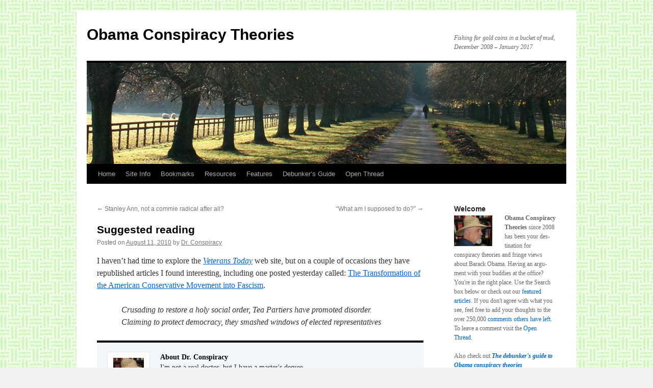

--- FILE ---
content_type: text/html; charset=UTF-8
request_url: https://www.obamaconspiracy.org/2010/08/suggested-reading/
body_size: 24822
content:
<!DOCTYPE html>
<html lang="en-US">
<head>
<meta charset="UTF-8" />
<title>
Suggested reading | Obama Conspiracy Theories	</title>
<link rel="profile" href="https://gmpg.org/xfn/11" />
<link rel="stylesheet" type="text/css" media="all" href="https://www.obamaconspiracy.org/wp-content/themes/twentyten/style.css?ver=20250415" />
<link rel="pingback" href="https://www.obamaconspiracy.org/xmlrpc.php">
<meta name='robots' content='max-image-preview:large' />
	<style>img:is([sizes="auto" i], [sizes^="auto," i]) { contain-intrinsic-size: 3000px 1500px }</style>
	<link rel="alternate" type="application/rss+xml" title="Obama Conspiracy Theories &raquo; Feed" href="https://www.obamaconspiracy.org/feed/" />
<link rel="alternate" type="application/rss+xml" title="Obama Conspiracy Theories &raquo; Comments Feed" href="https://www.obamaconspiracy.org/comments/feed/" />
<link rel="alternate" type="application/rss+xml" title="Obama Conspiracy Theories &raquo; Suggested reading Comments Feed" href="https://www.obamaconspiracy.org/2010/08/suggested-reading/feed/" />
<script type="text/javascript">
/* <![CDATA[ */
window._wpemojiSettings = {"baseUrl":"https:\/\/s.w.org\/images\/core\/emoji\/16.0.1\/72x72\/","ext":".png","svgUrl":"https:\/\/s.w.org\/images\/core\/emoji\/16.0.1\/svg\/","svgExt":".svg","source":{"concatemoji":"https:\/\/www.obamaconspiracy.org\/wp-includes\/js\/wp-emoji-release.min.js?ver=6581415e4ca63bd3b41eb3113de778c5"}};
/*! This file is auto-generated */
!function(s,n){var o,i,e;function c(e){try{var t={supportTests:e,timestamp:(new Date).valueOf()};sessionStorage.setItem(o,JSON.stringify(t))}catch(e){}}function p(e,t,n){e.clearRect(0,0,e.canvas.width,e.canvas.height),e.fillText(t,0,0);var t=new Uint32Array(e.getImageData(0,0,e.canvas.width,e.canvas.height).data),a=(e.clearRect(0,0,e.canvas.width,e.canvas.height),e.fillText(n,0,0),new Uint32Array(e.getImageData(0,0,e.canvas.width,e.canvas.height).data));return t.every(function(e,t){return e===a[t]})}function u(e,t){e.clearRect(0,0,e.canvas.width,e.canvas.height),e.fillText(t,0,0);for(var n=e.getImageData(16,16,1,1),a=0;a<n.data.length;a++)if(0!==n.data[a])return!1;return!0}function f(e,t,n,a){switch(t){case"flag":return n(e,"\ud83c\udff3\ufe0f\u200d\u26a7\ufe0f","\ud83c\udff3\ufe0f\u200b\u26a7\ufe0f")?!1:!n(e,"\ud83c\udde8\ud83c\uddf6","\ud83c\udde8\u200b\ud83c\uddf6")&&!n(e,"\ud83c\udff4\udb40\udc67\udb40\udc62\udb40\udc65\udb40\udc6e\udb40\udc67\udb40\udc7f","\ud83c\udff4\u200b\udb40\udc67\u200b\udb40\udc62\u200b\udb40\udc65\u200b\udb40\udc6e\u200b\udb40\udc67\u200b\udb40\udc7f");case"emoji":return!a(e,"\ud83e\udedf")}return!1}function g(e,t,n,a){var r="undefined"!=typeof WorkerGlobalScope&&self instanceof WorkerGlobalScope?new OffscreenCanvas(300,150):s.createElement("canvas"),o=r.getContext("2d",{willReadFrequently:!0}),i=(o.textBaseline="top",o.font="600 32px Arial",{});return e.forEach(function(e){i[e]=t(o,e,n,a)}),i}function t(e){var t=s.createElement("script");t.src=e,t.defer=!0,s.head.appendChild(t)}"undefined"!=typeof Promise&&(o="wpEmojiSettingsSupports",i=["flag","emoji"],n.supports={everything:!0,everythingExceptFlag:!0},e=new Promise(function(e){s.addEventListener("DOMContentLoaded",e,{once:!0})}),new Promise(function(t){var n=function(){try{var e=JSON.parse(sessionStorage.getItem(o));if("object"==typeof e&&"number"==typeof e.timestamp&&(new Date).valueOf()<e.timestamp+604800&&"object"==typeof e.supportTests)return e.supportTests}catch(e){}return null}();if(!n){if("undefined"!=typeof Worker&&"undefined"!=typeof OffscreenCanvas&&"undefined"!=typeof URL&&URL.createObjectURL&&"undefined"!=typeof Blob)try{var e="postMessage("+g.toString()+"("+[JSON.stringify(i),f.toString(),p.toString(),u.toString()].join(",")+"));",a=new Blob([e],{type:"text/javascript"}),r=new Worker(URL.createObjectURL(a),{name:"wpTestEmojiSupports"});return void(r.onmessage=function(e){c(n=e.data),r.terminate(),t(n)})}catch(e){}c(n=g(i,f,p,u))}t(n)}).then(function(e){for(var t in e)n.supports[t]=e[t],n.supports.everything=n.supports.everything&&n.supports[t],"flag"!==t&&(n.supports.everythingExceptFlag=n.supports.everythingExceptFlag&&n.supports[t]);n.supports.everythingExceptFlag=n.supports.everythingExceptFlag&&!n.supports.flag,n.DOMReady=!1,n.readyCallback=function(){n.DOMReady=!0}}).then(function(){return e}).then(function(){var e;n.supports.everything||(n.readyCallback(),(e=n.source||{}).concatemoji?t(e.concatemoji):e.wpemoji&&e.twemoji&&(t(e.twemoji),t(e.wpemoji)))}))}((window,document),window._wpemojiSettings);
/* ]]> */
</script>
<style id='wp-emoji-styles-inline-css' type='text/css'>

	img.wp-smiley, img.emoji {
		display: inline !important;
		border: none !important;
		box-shadow: none !important;
		height: 1em !important;
		width: 1em !important;
		margin: 0 0.07em !important;
		vertical-align: -0.1em !important;
		background: none !important;
		padding: 0 !important;
	}
</style>
<link rel='stylesheet' id='wp-block-library-css' href='https://www.obamaconspiracy.org/wp-includes/css/dist/block-library/style.min.css?ver=6581415e4ca63bd3b41eb3113de778c5' type='text/css' media='all' />
<style id='wp-block-library-theme-inline-css' type='text/css'>
.wp-block-audio :where(figcaption){color:#555;font-size:13px;text-align:center}.is-dark-theme .wp-block-audio :where(figcaption){color:#ffffffa6}.wp-block-audio{margin:0 0 1em}.wp-block-code{border:1px solid #ccc;border-radius:4px;font-family:Menlo,Consolas,monaco,monospace;padding:.8em 1em}.wp-block-embed :where(figcaption){color:#555;font-size:13px;text-align:center}.is-dark-theme .wp-block-embed :where(figcaption){color:#ffffffa6}.wp-block-embed{margin:0 0 1em}.blocks-gallery-caption{color:#555;font-size:13px;text-align:center}.is-dark-theme .blocks-gallery-caption{color:#ffffffa6}:root :where(.wp-block-image figcaption){color:#555;font-size:13px;text-align:center}.is-dark-theme :root :where(.wp-block-image figcaption){color:#ffffffa6}.wp-block-image{margin:0 0 1em}.wp-block-pullquote{border-bottom:4px solid;border-top:4px solid;color:currentColor;margin-bottom:1.75em}.wp-block-pullquote cite,.wp-block-pullquote footer,.wp-block-pullquote__citation{color:currentColor;font-size:.8125em;font-style:normal;text-transform:uppercase}.wp-block-quote{border-left:.25em solid;margin:0 0 1.75em;padding-left:1em}.wp-block-quote cite,.wp-block-quote footer{color:currentColor;font-size:.8125em;font-style:normal;position:relative}.wp-block-quote:where(.has-text-align-right){border-left:none;border-right:.25em solid;padding-left:0;padding-right:1em}.wp-block-quote:where(.has-text-align-center){border:none;padding-left:0}.wp-block-quote.is-large,.wp-block-quote.is-style-large,.wp-block-quote:where(.is-style-plain){border:none}.wp-block-search .wp-block-search__label{font-weight:700}.wp-block-search__button{border:1px solid #ccc;padding:.375em .625em}:where(.wp-block-group.has-background){padding:1.25em 2.375em}.wp-block-separator.has-css-opacity{opacity:.4}.wp-block-separator{border:none;border-bottom:2px solid;margin-left:auto;margin-right:auto}.wp-block-separator.has-alpha-channel-opacity{opacity:1}.wp-block-separator:not(.is-style-wide):not(.is-style-dots){width:100px}.wp-block-separator.has-background:not(.is-style-dots){border-bottom:none;height:1px}.wp-block-separator.has-background:not(.is-style-wide):not(.is-style-dots){height:2px}.wp-block-table{margin:0 0 1em}.wp-block-table td,.wp-block-table th{word-break:normal}.wp-block-table :where(figcaption){color:#555;font-size:13px;text-align:center}.is-dark-theme .wp-block-table :where(figcaption){color:#ffffffa6}.wp-block-video :where(figcaption){color:#555;font-size:13px;text-align:center}.is-dark-theme .wp-block-video :where(figcaption){color:#ffffffa6}.wp-block-video{margin:0 0 1em}:root :where(.wp-block-template-part.has-background){margin-bottom:0;margin-top:0;padding:1.25em 2.375em}
</style>
<style id='classic-theme-styles-inline-css' type='text/css'>
/*! This file is auto-generated */
.wp-block-button__link{color:#fff;background-color:#32373c;border-radius:9999px;box-shadow:none;text-decoration:none;padding:calc(.667em + 2px) calc(1.333em + 2px);font-size:1.125em}.wp-block-file__button{background:#32373c;color:#fff;text-decoration:none}
</style>
<style id='global-styles-inline-css' type='text/css'>
:root{--wp--preset--aspect-ratio--square: 1;--wp--preset--aspect-ratio--4-3: 4/3;--wp--preset--aspect-ratio--3-4: 3/4;--wp--preset--aspect-ratio--3-2: 3/2;--wp--preset--aspect-ratio--2-3: 2/3;--wp--preset--aspect-ratio--16-9: 16/9;--wp--preset--aspect-ratio--9-16: 9/16;--wp--preset--color--black: #000;--wp--preset--color--cyan-bluish-gray: #abb8c3;--wp--preset--color--white: #fff;--wp--preset--color--pale-pink: #f78da7;--wp--preset--color--vivid-red: #cf2e2e;--wp--preset--color--luminous-vivid-orange: #ff6900;--wp--preset--color--luminous-vivid-amber: #fcb900;--wp--preset--color--light-green-cyan: #7bdcb5;--wp--preset--color--vivid-green-cyan: #00d084;--wp--preset--color--pale-cyan-blue: #8ed1fc;--wp--preset--color--vivid-cyan-blue: #0693e3;--wp--preset--color--vivid-purple: #9b51e0;--wp--preset--color--blue: #0066cc;--wp--preset--color--medium-gray: #666;--wp--preset--color--light-gray: #f1f1f1;--wp--preset--gradient--vivid-cyan-blue-to-vivid-purple: linear-gradient(135deg,rgba(6,147,227,1) 0%,rgb(155,81,224) 100%);--wp--preset--gradient--light-green-cyan-to-vivid-green-cyan: linear-gradient(135deg,rgb(122,220,180) 0%,rgb(0,208,130) 100%);--wp--preset--gradient--luminous-vivid-amber-to-luminous-vivid-orange: linear-gradient(135deg,rgba(252,185,0,1) 0%,rgba(255,105,0,1) 100%);--wp--preset--gradient--luminous-vivid-orange-to-vivid-red: linear-gradient(135deg,rgba(255,105,0,1) 0%,rgb(207,46,46) 100%);--wp--preset--gradient--very-light-gray-to-cyan-bluish-gray: linear-gradient(135deg,rgb(238,238,238) 0%,rgb(169,184,195) 100%);--wp--preset--gradient--cool-to-warm-spectrum: linear-gradient(135deg,rgb(74,234,220) 0%,rgb(151,120,209) 20%,rgb(207,42,186) 40%,rgb(238,44,130) 60%,rgb(251,105,98) 80%,rgb(254,248,76) 100%);--wp--preset--gradient--blush-light-purple: linear-gradient(135deg,rgb(255,206,236) 0%,rgb(152,150,240) 100%);--wp--preset--gradient--blush-bordeaux: linear-gradient(135deg,rgb(254,205,165) 0%,rgb(254,45,45) 50%,rgb(107,0,62) 100%);--wp--preset--gradient--luminous-dusk: linear-gradient(135deg,rgb(255,203,112) 0%,rgb(199,81,192) 50%,rgb(65,88,208) 100%);--wp--preset--gradient--pale-ocean: linear-gradient(135deg,rgb(255,245,203) 0%,rgb(182,227,212) 50%,rgb(51,167,181) 100%);--wp--preset--gradient--electric-grass: linear-gradient(135deg,rgb(202,248,128) 0%,rgb(113,206,126) 100%);--wp--preset--gradient--midnight: linear-gradient(135deg,rgb(2,3,129) 0%,rgb(40,116,252) 100%);--wp--preset--font-size--small: 13px;--wp--preset--font-size--medium: 20px;--wp--preset--font-size--large: 36px;--wp--preset--font-size--x-large: 42px;--wp--preset--spacing--20: 0.44rem;--wp--preset--spacing--30: 0.67rem;--wp--preset--spacing--40: 1rem;--wp--preset--spacing--50: 1.5rem;--wp--preset--spacing--60: 2.25rem;--wp--preset--spacing--70: 3.38rem;--wp--preset--spacing--80: 5.06rem;--wp--preset--shadow--natural: 6px 6px 9px rgba(0, 0, 0, 0.2);--wp--preset--shadow--deep: 12px 12px 50px rgba(0, 0, 0, 0.4);--wp--preset--shadow--sharp: 6px 6px 0px rgba(0, 0, 0, 0.2);--wp--preset--shadow--outlined: 6px 6px 0px -3px rgba(255, 255, 255, 1), 6px 6px rgba(0, 0, 0, 1);--wp--preset--shadow--crisp: 6px 6px 0px rgba(0, 0, 0, 1);}:where(.is-layout-flex){gap: 0.5em;}:where(.is-layout-grid){gap: 0.5em;}body .is-layout-flex{display: flex;}.is-layout-flex{flex-wrap: wrap;align-items: center;}.is-layout-flex > :is(*, div){margin: 0;}body .is-layout-grid{display: grid;}.is-layout-grid > :is(*, div){margin: 0;}:where(.wp-block-columns.is-layout-flex){gap: 2em;}:where(.wp-block-columns.is-layout-grid){gap: 2em;}:where(.wp-block-post-template.is-layout-flex){gap: 1.25em;}:where(.wp-block-post-template.is-layout-grid){gap: 1.25em;}.has-black-color{color: var(--wp--preset--color--black) !important;}.has-cyan-bluish-gray-color{color: var(--wp--preset--color--cyan-bluish-gray) !important;}.has-white-color{color: var(--wp--preset--color--white) !important;}.has-pale-pink-color{color: var(--wp--preset--color--pale-pink) !important;}.has-vivid-red-color{color: var(--wp--preset--color--vivid-red) !important;}.has-luminous-vivid-orange-color{color: var(--wp--preset--color--luminous-vivid-orange) !important;}.has-luminous-vivid-amber-color{color: var(--wp--preset--color--luminous-vivid-amber) !important;}.has-light-green-cyan-color{color: var(--wp--preset--color--light-green-cyan) !important;}.has-vivid-green-cyan-color{color: var(--wp--preset--color--vivid-green-cyan) !important;}.has-pale-cyan-blue-color{color: var(--wp--preset--color--pale-cyan-blue) !important;}.has-vivid-cyan-blue-color{color: var(--wp--preset--color--vivid-cyan-blue) !important;}.has-vivid-purple-color{color: var(--wp--preset--color--vivid-purple) !important;}.has-black-background-color{background-color: var(--wp--preset--color--black) !important;}.has-cyan-bluish-gray-background-color{background-color: var(--wp--preset--color--cyan-bluish-gray) !important;}.has-white-background-color{background-color: var(--wp--preset--color--white) !important;}.has-pale-pink-background-color{background-color: var(--wp--preset--color--pale-pink) !important;}.has-vivid-red-background-color{background-color: var(--wp--preset--color--vivid-red) !important;}.has-luminous-vivid-orange-background-color{background-color: var(--wp--preset--color--luminous-vivid-orange) !important;}.has-luminous-vivid-amber-background-color{background-color: var(--wp--preset--color--luminous-vivid-amber) !important;}.has-light-green-cyan-background-color{background-color: var(--wp--preset--color--light-green-cyan) !important;}.has-vivid-green-cyan-background-color{background-color: var(--wp--preset--color--vivid-green-cyan) !important;}.has-pale-cyan-blue-background-color{background-color: var(--wp--preset--color--pale-cyan-blue) !important;}.has-vivid-cyan-blue-background-color{background-color: var(--wp--preset--color--vivid-cyan-blue) !important;}.has-vivid-purple-background-color{background-color: var(--wp--preset--color--vivid-purple) !important;}.has-black-border-color{border-color: var(--wp--preset--color--black) !important;}.has-cyan-bluish-gray-border-color{border-color: var(--wp--preset--color--cyan-bluish-gray) !important;}.has-white-border-color{border-color: var(--wp--preset--color--white) !important;}.has-pale-pink-border-color{border-color: var(--wp--preset--color--pale-pink) !important;}.has-vivid-red-border-color{border-color: var(--wp--preset--color--vivid-red) !important;}.has-luminous-vivid-orange-border-color{border-color: var(--wp--preset--color--luminous-vivid-orange) !important;}.has-luminous-vivid-amber-border-color{border-color: var(--wp--preset--color--luminous-vivid-amber) !important;}.has-light-green-cyan-border-color{border-color: var(--wp--preset--color--light-green-cyan) !important;}.has-vivid-green-cyan-border-color{border-color: var(--wp--preset--color--vivid-green-cyan) !important;}.has-pale-cyan-blue-border-color{border-color: var(--wp--preset--color--pale-cyan-blue) !important;}.has-vivid-cyan-blue-border-color{border-color: var(--wp--preset--color--vivid-cyan-blue) !important;}.has-vivid-purple-border-color{border-color: var(--wp--preset--color--vivid-purple) !important;}.has-vivid-cyan-blue-to-vivid-purple-gradient-background{background: var(--wp--preset--gradient--vivid-cyan-blue-to-vivid-purple) !important;}.has-light-green-cyan-to-vivid-green-cyan-gradient-background{background: var(--wp--preset--gradient--light-green-cyan-to-vivid-green-cyan) !important;}.has-luminous-vivid-amber-to-luminous-vivid-orange-gradient-background{background: var(--wp--preset--gradient--luminous-vivid-amber-to-luminous-vivid-orange) !important;}.has-luminous-vivid-orange-to-vivid-red-gradient-background{background: var(--wp--preset--gradient--luminous-vivid-orange-to-vivid-red) !important;}.has-very-light-gray-to-cyan-bluish-gray-gradient-background{background: var(--wp--preset--gradient--very-light-gray-to-cyan-bluish-gray) !important;}.has-cool-to-warm-spectrum-gradient-background{background: var(--wp--preset--gradient--cool-to-warm-spectrum) !important;}.has-blush-light-purple-gradient-background{background: var(--wp--preset--gradient--blush-light-purple) !important;}.has-blush-bordeaux-gradient-background{background: var(--wp--preset--gradient--blush-bordeaux) !important;}.has-luminous-dusk-gradient-background{background: var(--wp--preset--gradient--luminous-dusk) !important;}.has-pale-ocean-gradient-background{background: var(--wp--preset--gradient--pale-ocean) !important;}.has-electric-grass-gradient-background{background: var(--wp--preset--gradient--electric-grass) !important;}.has-midnight-gradient-background{background: var(--wp--preset--gradient--midnight) !important;}.has-small-font-size{font-size: var(--wp--preset--font-size--small) !important;}.has-medium-font-size{font-size: var(--wp--preset--font-size--medium) !important;}.has-large-font-size{font-size: var(--wp--preset--font-size--large) !important;}.has-x-large-font-size{font-size: var(--wp--preset--font-size--x-large) !important;}
:where(.wp-block-post-template.is-layout-flex){gap: 1.25em;}:where(.wp-block-post-template.is-layout-grid){gap: 1.25em;}
:where(.wp-block-columns.is-layout-flex){gap: 2em;}:where(.wp-block-columns.is-layout-grid){gap: 2em;}
:root :where(.wp-block-pullquote){font-size: 1.5em;line-height: 1.6;}
</style>
<link rel='stylesheet' id='wp-polls-css' href='https://www.obamaconspiracy.org/wp-content/plugins/wp-polls/polls-css.css?ver=2.77.3' type='text/css' media='all' />
<style id='wp-polls-inline-css' type='text/css'>
.wp-polls .pollbar {
	margin: 1px;
	font-size: 6px;
	line-height: 8px;
	height: 8px;
	background-image: url('https://www.obamaconspiracy.org/wp-content/plugins/wp-polls/images/default/pollbg.gif');
	border: 1px solid #c8c8c8;
}

</style>
<link rel='stylesheet' id='twentyten-block-style-css' href='https://www.obamaconspiracy.org/wp-content/themes/twentyten/blocks.css?ver=20250220' type='text/css' media='all' />
<script type="text/javascript" src="https://www.obamaconspiracy.org/wp-includes/js/jquery/jquery.min.js?ver=3.7.1" id="jquery-core-js"></script>
<script type="text/javascript" src="https://www.obamaconspiracy.org/wp-includes/js/jquery/jquery-migrate.min.js?ver=3.4.1" id="jquery-migrate-js"></script>
<link rel="https://api.w.org/" href="https://www.obamaconspiracy.org/wp-json/" /><link rel="alternate" title="JSON" type="application/json" href="https://www.obamaconspiracy.org/wp-json/wp/v2/posts/8355" /><link rel="EditURI" type="application/rsd+xml" title="RSD" href="https://www.obamaconspiracy.org/xmlrpc.php?rsd" />

<link rel="canonical" href="https://www.obamaconspiracy.org/2010/08/suggested-reading/" />
<link rel='shortlink' href='https://www.obamaconspiracy.org/?p=8355' />
<link rel="alternate" title="oEmbed (JSON)" type="application/json+oembed" href="https://www.obamaconspiracy.org/wp-json/oembed/1.0/embed?url=https%3A%2F%2Fwww.obamaconspiracy.org%2F2010%2F08%2Fsuggested-reading%2F" />
<link rel="alternate" title="oEmbed (XML)" type="text/xml+oembed" href="https://www.obamaconspiracy.org/wp-json/oembed/1.0/embed?url=https%3A%2F%2Fwww.obamaconspiracy.org%2F2010%2F08%2Fsuggested-reading%2F&#038;format=xml" />
<meta http-equiv="X-XRDS-Location" content="https://www.obamaconspiracy.org/?xrds" />
<meta http-equiv="X-Yadis-Location" content="https://www.obamaconspiracy.org/?xrds" />
<style type="text/css" id="custom-background-css">
body.custom-background { background-image: url("https://www.obamaconspiracy.org/wp-content/uploads/2010/11/BasketWeave2.jpg"); background-position: left top; background-size: auto; background-repeat: repeat; background-attachment: scroll; }
</style>
			<style type="text/css" id="wp-custom-css">
			.entry-content img {
    max-width: 100%;
}

    hr {
        height: 2px;
        background: black;
    }		</style>
		</head>

<body class="wp-singular post-template-default single single-post postid-8355 single-format-standard custom-background wp-theme-twentyten">
<div id="wrapper" class="hfeed">
		<a href="#content" class="screen-reader-text skip-link">Skip to content</a>
	<div id="header">
		<div id="masthead">
			<div id="branding" role="banner">
								<div id="site-title">
					<span>
											<a href="https://www.obamaconspiracy.org/" rel="home" >Obama Conspiracy Theories</a>
					</span>
				</div>
				<div id="site-description">Fishing for gold coins in a bucket of mud, December 2008 &#8211; January 2017</div>

				<img src="https://www.obamaconspiracy.org/wp-content/themes/twentyten/images/headers/path.jpg" width="940" height="198" alt="Obama Conspiracy Theories" decoding="async" fetchpriority="high" />			</div><!-- #branding -->

			<div id="access" role="navigation">
				<div class="menu-header"><ul id="menu-main-menu" class="menu"><li id="menu-item-9707" class="menu-item menu-item-type-custom menu-item-object-custom menu-item-home menu-item-9707"><a href="http://www.obamaconspiracy.org">Home</a></li>
<li id="menu-item-26534" class="menu-item menu-item-type-post_type menu-item-object-page menu-item-has-children menu-item-26534"><a href="https://www.obamaconspiracy.org/visitor-guide/">Site Info</a>
<ul class="sub-menu">
	<li id="menu-item-26594" class="menu-item menu-item-type-post_type menu-item-object-page menu-item-26594"><a href="https://www.obamaconspiracy.org/visitor-guide/">Visitor&#8217;s Guide</a></li>
	<li id="menu-item-26593" class="menu-item menu-item-type-post_type menu-item-object-page menu-item-26593"><a href="https://www.obamaconspiracy.org/visitor-guide/about-dr-conspiracy/">About Dr. Conspiracy</a></li>
	<li id="menu-item-26595" class="menu-item menu-item-type-post_type menu-item-object-page menu-item-26595"><a href="https://www.obamaconspiracy.org/site-map-2/">Site Map</a></li>
</ul>
</li>
<li id="menu-item-26535" class="menu-item menu-item-type-post_type menu-item-object-page menu-item-26535"><a href="https://www.obamaconspiracy.org/bookmarks/">Bookmarks</a></li>
<li id="menu-item-26536" class="menu-item menu-item-type-post_type menu-item-object-page menu-item-26536"><a href="https://www.obamaconspiracy.org/resources/">Resources</a></li>
<li id="menu-item-26537" class="menu-item menu-item-type-post_type menu-item-object-page menu-item-26537"><a href="https://www.obamaconspiracy.org/features/">Features</a></li>
<li id="menu-item-26794" class="menu-item menu-item-type-post_type menu-item-object-page menu-item-26794"><a href="https://www.obamaconspiracy.org/bookmarks/fact-checking-and-debunking/the-debunkers-guide-to-obama-conspiracy-theories/">Debunker&#8217;s Guide</a></li>
<li id="menu-item-26538" class="menu-item menu-item-type-taxonomy menu-item-object-category menu-item-26538"><a href="https://www.obamaconspiracy.org/category/open/">Open Thread</a></li>
</ul></div>			</div><!-- #access -->
		</div><!-- #masthead -->
	</div><!-- #header -->

	<div id="main">

		<div id="container">
			<div id="content" role="main">

			

				<div id="nav-above" class="navigation">
					<div class="nav-previous"><a href="https://www.obamaconspiracy.org/2010/08/stanley-ann-not-a-commie-radical-after-all/" rel="prev"><span class="meta-nav">&larr;</span> Stanley Ann, not a commie radical after all?</a></div>
					<div class="nav-next"><a href="https://www.obamaconspiracy.org/2010/08/what-am-i-supposed-to-do/" rel="next">&#8220;What am I supposed to do?&#8221; <span class="meta-nav">&rarr;</span></a></div>
				</div><!-- #nav-above -->

				<div id="post-8355" class="post-8355 post type-post status-publish format-standard hentry category-lounge">
					<h1 class="entry-title">Suggested reading</h1>

					<div class="entry-meta">
						<span class="meta-prep meta-prep-author">Posted on</span> <a href="https://www.obamaconspiracy.org/2010/08/suggested-reading/" title="7:47 am" rel="bookmark"><span class="entry-date">August 11, 2010</span></a> <span class="meta-sep">by</span> <span class="author vcard"><a class="url fn n" href="https://www.obamaconspiracy.org/author/dr-conspiracy/" title="View all posts by Dr. Conspiracy">Dr. Conspiracy</a></span>					</div><!-- .entry-meta -->

					<div class="entry-content">
						<p>I haven&#8217;t had time to explore the <em><a href="http://www.veteranstoday.com">Veterans Today</a></em> web site, but on a couple of occasions they have republished articles I found interesting, including one posted yesterday called: <a href="http://www.veteranstoday.com/2010/08/10/the-transformation-of-the-american-conservative-movement-into-fascism/">The Transformation of the American Conservative Movement into Fascism</a>.</p>
<blockquote><p>Crusading to restore a holy social order, Tea Partiers have promoted disorder. Claiming to protect democracy, they smashed windows of elected representatives</p></blockquote>
											</div><!-- .entry-content -->

							<div id="entry-author-info">
						<div id="author-avatar">
							<img alt='' src='https://secure.gravatar.com/avatar/6536af197881e46f19d97d3990eae58958ec0806fe8dc4399b33bb58cdaf093f?s=60&#038;d=blank&#038;r=g' srcset='https://secure.gravatar.com/avatar/6536af197881e46f19d97d3990eae58958ec0806fe8dc4399b33bb58cdaf093f?s=120&#038;d=blank&#038;r=g 2x' class='avatar avatar-60 photo' height='60' width='60' decoding='async'/>							</div><!-- #author-avatar -->
							<div id="author-description">
							<h2>
							About Dr. Conspiracy							</h2>
							I'm not a real doctor, but I have a master's degree.							<div id="author-link">
								<a href="https://www.obamaconspiracy.org/author/dr-conspiracy/" rel="author">
									View all posts by Dr. Conspiracy <span class="meta-nav">&rarr;</span>								</a>
							</div><!-- #author-link	-->
							</div><!-- #author-description -->
						</div><!-- #entry-author-info -->
	
						<div class="entry-utility">
							This entry was posted in <a href="https://www.obamaconspiracy.org/category/lounge/" rel="category tag">Lounge</a>. Bookmark the <a href="https://www.obamaconspiracy.org/2010/08/suggested-reading/" title="Permalink to Suggested reading" rel="bookmark">permalink</a>.													</div><!-- .entry-utility -->
					</div><!-- #post-8355 -->

					<div id="nav-below" class="navigation">
						<div class="nav-previous"><a href="https://www.obamaconspiracy.org/2010/08/stanley-ann-not-a-commie-radical-after-all/" rel="prev"><span class="meta-nav">&larr;</span> Stanley Ann, not a commie radical after all?</a></div>
						<div class="nav-next"><a href="https://www.obamaconspiracy.org/2010/08/what-am-i-supposed-to-do/" rel="next">&#8220;What am I supposed to do?&#8221; <span class="meta-nav">&rarr;</span></a></div>
					</div><!-- #nav-below -->

					
			<div id="comments">


			<h3 id="comments-title">
			30 Responses to <em>Suggested reading</em>			</h3>

	
			<ol class="commentlist">
						<li class="comment even thread-even depth-1" id="li-comment-61910">
		<div id="comment-61910">
			<div class="comment-author vcard">
				<img alt='' src='https://secure.gravatar.com/avatar/a63c87deddf598fe8e7b5bb5886f3446540321d9c63dd720f01d4ad0e13a9a43?s=40&#038;d=blank&#038;r=g' srcset='https://secure.gravatar.com/avatar/a63c87deddf598fe8e7b5bb5886f3446540321d9c63dd720f01d4ad0e13a9a43?s=80&#038;d=blank&#038;r=g 2x' class='avatar avatar-40 photo' height='40' width='40' decoding='async'/>				<cite class="fn">Slartibartfast</cite> <span class="says">says:</span>			</div><!-- .comment-author .vcard -->

				
				
			<div class="comment-meta commentmetadata"><a href="https://www.obamaconspiracy.org/2010/08/suggested-reading/#comment-61910">
				August 11, 2010 at 9:54 am					</a>
									</div><!-- .comment-meta .commentmetadata -->

				<div class="comment-body"><p>I love the quote and the picture: &#8216;When Fascism comes to America it will be wrapped in the flag and carrying a cross&#8217; &#8211; Sinclair Lewis.</p>
</div>

				<div class="reply">
								</div><!-- .reply -->
			</div><!-- #comment-##  -->

				</li><!-- #comment-## -->
		<li class="comment odd alt thread-odd thread-alt depth-1" id="li-comment-61917">
		<div id="comment-61917">
			<div class="comment-author vcard">
				<img alt='' src='https://secure.gravatar.com/avatar/ca76d9cfad777a07f5c7b4df77eb4bdcc5f15c5f4d502159b487ac68ad415696?s=40&#038;d=blank&#038;r=g' srcset='https://secure.gravatar.com/avatar/ca76d9cfad777a07f5c7b4df77eb4bdcc5f15c5f4d502159b487ac68ad415696?s=80&#038;d=blank&#038;r=g 2x' class='avatar avatar-40 photo' height='40' width='40' loading='lazy' decoding='async'/>				<cite class="fn">Majority Will</cite> <span class="says">says:</span>			</div><!-- .comment-author .vcard -->

				
				
			<div class="comment-meta commentmetadata"><a href="https://www.obamaconspiracy.org/2010/08/suggested-reading/#comment-61917">
				August 11, 2010 at 10:26 am					</a>
									</div><!-- .comment-meta .commentmetadata -->

				<div class="comment-body"><blockquote cite="comment-61910">
<p><strong><a href="#comment-61910" rel="nofollow">Slartibartfast</a></strong>: I love the quote and the picture: ‘When Fascism comes to America it will be wrapped in the flag and carrying a cross&#8217; &#8211; Sinclair Lewis.</p>
</blockquote>
<p>Read the comments. More hypocrisy and fear mongering.</p>
</div>

				<div class="reply">
								</div><!-- .reply -->
			</div><!-- #comment-##  -->

				</li><!-- #comment-## -->
		<li class="comment even thread-even depth-1" id="li-comment-61936">
		<div id="comment-61936">
			<div class="comment-author vcard">
				<img alt='' src='https://secure.gravatar.com/avatar/79d3a6251835d5e2b4c0406d60a0e6d1d77a8f7b9862b35e7c2bf653045e3133?s=40&#038;d=blank&#038;r=g' srcset='https://secure.gravatar.com/avatar/79d3a6251835d5e2b4c0406d60a0e6d1d77a8f7b9862b35e7c2bf653045e3133?s=80&#038;d=blank&#038;r=g 2x' class='avatar avatar-40 photo' height='40' width='40' loading='lazy' decoding='async'/>				<cite class="fn">Black Lion</cite> <span class="says">says:</span>			</div><!-- .comment-author .vcard -->

				
				
			<div class="comment-meta commentmetadata"><a href="https://www.obamaconspiracy.org/2010/08/suggested-reading/#comment-61936">
				August 11, 2010 at 11:15 am					</a>
									</div><!-- .comment-meta .commentmetadata -->

				<div class="comment-body"><p>The comments were hilarious&#8230;But ellid had the best response to Orly&#8217;s lame attempt to claim that the writer misquoted and lied about her&#8230;.</p>
</div>

				<div class="reply">
								</div><!-- .reply -->
			</div><!-- #comment-##  -->

				</li><!-- #comment-## -->
		<li class="comment odd alt thread-odd thread-alt depth-1" id="li-comment-61959">
		<div id="comment-61959">
			<div class="comment-author vcard">
				<img alt='' src='https://secure.gravatar.com/avatar/573961ab45e0fca4cadb0efeb7005f8f2c32c8f2d4208bc76a064ca0999ffdf9?s=40&#038;d=blank&#038;r=g' srcset='https://secure.gravatar.com/avatar/573961ab45e0fca4cadb0efeb7005f8f2c32c8f2d4208bc76a064ca0999ffdf9?s=80&#038;d=blank&#038;r=g 2x' class='avatar avatar-40 photo' height='40' width='40' loading='lazy' decoding='async'/>				<cite class="fn">sfjeff</cite> <span class="says">says:</span>			</div><!-- .comment-author .vcard -->

				
				
			<div class="comment-meta commentmetadata"><a href="https://www.obamaconspiracy.org/2010/08/suggested-reading/#comment-61959">
				August 11, 2010 at 1:27 pm					</a>
									</div><!-- .comment-meta .commentmetadata -->

				<div class="comment-body"><p>Except no one warned the readers about Orly&#8217;s site of Malware. Who knows how many virus&#8217;s have been spread by that woman.</p>
</div>

				<div class="reply">
								</div><!-- .reply -->
			</div><!-- #comment-##  -->

				</li><!-- #comment-## -->
		<li class="comment even thread-even depth-1" id="li-comment-61961">
		<div id="comment-61961">
			<div class="comment-author vcard">
				<img alt='' src='https://secure.gravatar.com/avatar/297a684dc4b79935ae1f06769b4559c1ece18e4456e652001de2d133b63c4f1d?s=40&#038;d=blank&#038;r=g' srcset='https://secure.gravatar.com/avatar/297a684dc4b79935ae1f06769b4559c1ece18e4456e652001de2d133b63c4f1d?s=80&#038;d=blank&#038;r=g 2x' class='avatar avatar-40 photo' height='40' width='40' loading='lazy' decoding='async'/>				<cite class="fn"><a href="http://www.newyorkleftist.blogspot.com/" class="url" rel="ugc external nofollow">misha</a></cite> <span class="says">says:</span>			</div><!-- .comment-author .vcard -->

				
				
			<div class="comment-meta commentmetadata"><a href="https://www.obamaconspiracy.org/2010/08/suggested-reading/#comment-61961">
				August 11, 2010 at 2:03 pm					</a>
									</div><!-- .comment-meta .commentmetadata -->

				<div class="comment-body"><blockquote cite="comment-61959">
<p><strong><a href="#comment-61959" rel="nofollow">sfjeff</a></strong>: Who knows how many virus&#8217;s have been spread by that woman.
</p></blockquote>
<p>Computer or biological?</p>
</div>

				<div class="reply">
								</div><!-- .reply -->
			</div><!-- #comment-##  -->

				</li><!-- #comment-## -->
		<li class="comment odd alt thread-odd thread-alt depth-1" id="li-comment-61962">
		<div id="comment-61962">
			<div class="comment-author vcard">
				<img alt='' src='https://secure.gravatar.com/avatar/ca76d9cfad777a07f5c7b4df77eb4bdcc5f15c5f4d502159b487ac68ad415696?s=40&#038;d=blank&#038;r=g' srcset='https://secure.gravatar.com/avatar/ca76d9cfad777a07f5c7b4df77eb4bdcc5f15c5f4d502159b487ac68ad415696?s=80&#038;d=blank&#038;r=g 2x' class='avatar avatar-40 photo' height='40' width='40' loading='lazy' decoding='async'/>				<cite class="fn">Majority Will</cite> <span class="says">says:</span>			</div><!-- .comment-author .vcard -->

				
				
			<div class="comment-meta commentmetadata"><a href="https://www.obamaconspiracy.org/2010/08/suggested-reading/#comment-61962">
				August 11, 2010 at 2:08 pm					</a>
									</div><!-- .comment-meta .commentmetadata -->

				<div class="comment-body"><blockquote cite="comment-61961">
<p><strong><a href="#comment-61961" rel="nofollow">misha</a></strong>:<br />
Computer or biological?</p>
</blockquote>
<p>Ask Charles Lincoln III. He would have first hand knowledge of both.</p>
</div>

				<div class="reply">
								</div><!-- .reply -->
			</div><!-- #comment-##  -->

				</li><!-- #comment-## -->
		<li class="comment even thread-even depth-1" id="li-comment-61963">
		<div id="comment-61963">
			<div class="comment-author vcard">
				<img alt='' src='https://secure.gravatar.com/avatar/a63c87deddf598fe8e7b5bb5886f3446540321d9c63dd720f01d4ad0e13a9a43?s=40&#038;d=blank&#038;r=g' srcset='https://secure.gravatar.com/avatar/a63c87deddf598fe8e7b5bb5886f3446540321d9c63dd720f01d4ad0e13a9a43?s=80&#038;d=blank&#038;r=g 2x' class='avatar avatar-40 photo' height='40' width='40' loading='lazy' decoding='async'/>				<cite class="fn">Slartibartfast</cite> <span class="says">says:</span>			</div><!-- .comment-author .vcard -->

				
				
			<div class="comment-meta commentmetadata"><a href="https://www.obamaconspiracy.org/2010/08/suggested-reading/#comment-61963">
				August 11, 2010 at 2:21 pm					</a>
									</div><!-- .comment-meta .commentmetadata -->

				<div class="comment-body"><blockquote cite="comment-61962">
<p><strong><a href="#comment-61962" rel="nofollow">Majority Will</a></strong>:<br />
Ask Charles Lincoln III. He would have first hand knowledge of both.</p>
</blockquote>
<p>Let&#8217;s hope they always practiced safe exchange of information&#8230;</p>
</div>

				<div class="reply">
								</div><!-- .reply -->
			</div><!-- #comment-##  -->

				</li><!-- #comment-## -->
		<li class="comment odd alt thread-odd thread-alt depth-1" id="li-comment-61970">
		<div id="comment-61970">
			<div class="comment-author vcard">
				<img alt='' src='https://secure.gravatar.com/avatar/512c87eec5d29623fb688a3df4aa5c49b741f7fbeec518b4b85accf523a9e220?s=40&#038;d=blank&#038;r=g' srcset='https://secure.gravatar.com/avatar/512c87eec5d29623fb688a3df4aa5c49b741f7fbeec518b4b85accf523a9e220?s=80&#038;d=blank&#038;r=g 2x' class='avatar avatar-40 photo' height='40' width='40' loading='lazy' decoding='async'/>				<cite class="fn">Ellid</cite> <span class="says">says:</span>			</div><!-- .comment-author .vcard -->

				
				
			<div class="comment-meta commentmetadata"><a href="https://www.obamaconspiracy.org/2010/08/suggested-reading/#comment-61970">
				August 11, 2010 at 3:12 pm					</a>
									</div><!-- .comment-meta .commentmetadata -->

				<div class="comment-body"><blockquote cite="comment-61959">
<p><strong><a href="#comment-61959" rel="nofollow">sfjeff</a></strong>: Except no one warned the readers about Orly&#8217;s site of Malware. Who knows how many virus&#8217;s have been spread by that woman.</p>
</blockquote>
<p>Patrick from Badfiction just did.</p>
<p>And thanks for the shout-out, Black Lion!  😀</p>
</div>

				<div class="reply">
								</div><!-- .reply -->
			</div><!-- #comment-##  -->

				</li><!-- #comment-## -->
		<li class="comment even thread-even depth-1" id="li-comment-61972">
		<div id="comment-61972">
			<div class="comment-author vcard">
				<img alt='' src='https://secure.gravatar.com/avatar/79d3a6251835d5e2b4c0406d60a0e6d1d77a8f7b9862b35e7c2bf653045e3133?s=40&#038;d=blank&#038;r=g' srcset='https://secure.gravatar.com/avatar/79d3a6251835d5e2b4c0406d60a0e6d1d77a8f7b9862b35e7c2bf653045e3133?s=80&#038;d=blank&#038;r=g 2x' class='avatar avatar-40 photo' height='40' width='40' loading='lazy' decoding='async'/>				<cite class="fn">Black Lion</cite> <span class="says">says:</span>			</div><!-- .comment-author .vcard -->

				
				
			<div class="comment-meta commentmetadata"><a href="https://www.obamaconspiracy.org/2010/08/suggested-reading/#comment-61972">
				August 11, 2010 at 3:15 pm					</a>
									</div><!-- .comment-meta .commentmetadata -->

				<div class="comment-body"><p>Good article over at ConWebWatch rearding WND&#8217;s latest attack on the 14th amendment&#8230;.Its a long post but very revealing&#8230;Especially how the writer rationalizes how the 14th amendment was misued to end segregation&#8230;.It seems like the election of Obama has caused some on the right really want to move this country back to the 1950&#8217;s&#8230;</p>
<p><a href="http://conwebwatch.tripod.com/blog/" rel="nofollow ugc">http://conwebwatch.tripod.com/blog/</a></p>
<p>WorldNetDaily is a prime go-to destination for unhinged screeds, and it makes another contribution with an August 10 column by Christopher Grey attacking the 14th Amendment. The headline sets the tone: &#8220;14th Amendment is a fraud that should be repealed.&#8221;</p>
<p>Grey begins by explaining why the amendment is a &#8220;fraud and abomination on our Constitution&#8221;:</p>
<p>Let&#8217;s begin with how we got the 14th Amendment in the first place. It was ratified under very dubious circumstances in the immediate aftermath of our devastating Civil War. Nearly half of all U.S. states effectively were controlled under martial law when this amendment was ratified. Procedurally, this calls into question whether or not the ratification of this amendment was even legal.</p>
<p>One of the major reasons for the 14th amendment, in fact, was that the Congress had passed several laws that it knew probably were unconstitutional because they illegally transferred enormous powers from the individual states to the federal government. The 14th amendment was the blunt instrument that they used to correct this problem, but it has grown over the years into a voracious monster that is devouring everything in its path.<br />
The rant then bashes the amendment&#8217;s citizenship clause:</p>
<p>This clause is why people from Third World countries around the world sneak into our country to have their babies. Once they have a baby here, the child is automatically a U.S. citizen and the parents are allowed to stay here even though they came here illegally.</p>
<p>This is ridiculous. No other country in the world allows people to do this. This clause encourages people around the world to come here for the express purpose of raising their children on the backs of U.S. taxpayers. Our country is going broke and we still allow this to happen because we have no choice. The 14th Amendment guarantees this to everyone.<br />
Grey goes on to declare the amendment&#8217;s equal protection clause to be something commies would do:</p>
<p>The Equal Protection clause guarantees that each state provide equal protection under the law to all people within its jurisdiction. Think about this statement for a moment. It sounds reasonable on the surface. However, it has been used as a justification for the creeping advance of socialism and tyranny for decades. It has been the backdoor for the federal government to place more and more restrictions on the ability of states to operate independently from Washington. It also has been used to justify more and more federal regulation of private businesses. If you think about this equal-protection clause statement more deeply, its true implication is extremely Marxist or even Leninist and Maoist.</p>
<p>How can a state or any government possibly provide equal protection under the law in a free and capitalist society? The answer is that it cannot. It&#8217;s impossible. The only way for everyone really to have equal treatment under the law is if people all have the same resources and aren&#8217;t allowed to make free choices about their own lives. This is an extreme version of socialism akin to what Mao forced upon the Chinese during the Cultural Revolution.</p>
<p>Using the equal protection clause to end school segregation is just not realistic, according to Grey, because it&#8217;s just too much of a pain for a &#8220;free and capitalist system&#8221; to give people the same opportunity at a decent education no matter where they live:</p>
<p>Let&#8217;s just take a few examples to further illustrate this point. If you live in a good neighborhood, you have better law enforcement, health and safety services, schools, transportation, and the list goes on and on. There&#8217;s no way that someone living in a very poor neighborhood reasonably can have protection under the law equal to a person living in a good neighborhood.</p>
<p>Someone might say that this isn&#8217;t the intent of the equal-protection clause. That&#8217;s true. It wasn&#8217;t the original intent, but this is exactly how it&#8217;s been used over the years. The whole point of Brown vs. Board of Education, one of the most famous Equal Protection clause cases in our nation&#8217;s history, was that separate but supposedly equal services such as education were not equal enough.</p>
<p>It is not any stretch of the imagination to jump from this conclusion to mandating that all school districts must be of equal quality, which is of course impossible in a free and capitalist system. This was the idea behind forced busing in the 1970s, which fortunately was ended after disastrous consequences made it politically abhorrent.</p>
</div>

				<div class="reply">
								</div><!-- .reply -->
			</div><!-- #comment-##  -->

				</li><!-- #comment-## -->
		<li class="comment odd alt thread-odd thread-alt depth-1" id="li-comment-61973">
		<div id="comment-61973">
			<div class="comment-author vcard">
				<img alt='' src='https://secure.gravatar.com/avatar/79d3a6251835d5e2b4c0406d60a0e6d1d77a8f7b9862b35e7c2bf653045e3133?s=40&#038;d=blank&#038;r=g' srcset='https://secure.gravatar.com/avatar/79d3a6251835d5e2b4c0406d60a0e6d1d77a8f7b9862b35e7c2bf653045e3133?s=80&#038;d=blank&#038;r=g 2x' class='avatar avatar-40 photo' height='40' width='40' loading='lazy' decoding='async'/>				<cite class="fn">Black Lion</cite> <span class="says">says:</span>			</div><!-- .comment-author .vcard -->

				
				
			<div class="comment-meta commentmetadata"><a href="https://www.obamaconspiracy.org/2010/08/suggested-reading/#comment-61973">
				August 11, 2010 at 3:17 pm					</a>
									</div><!-- .comment-meta .commentmetadata -->

				<div class="comment-body"><blockquote cite="comment-61970">
<p><strong><a href="#comment-61970" rel="nofollow">Ellid</a></strong>: Patrick from Badfiction just did.And thanks for the shout-out, Black Lion!
</p></blockquote>
<p>No problem&#8230;when I read your post I was dying of laughter here at my desk&#8230;.</p>
</div>

				<div class="reply">
								</div><!-- .reply -->
			</div><!-- #comment-##  -->

				</li><!-- #comment-## -->
		<li class="comment even thread-even depth-1" id="li-comment-62019">
		<div id="comment-62019">
			<div class="comment-author vcard">
				<img alt='' src='https://secure.gravatar.com/avatar/512c87eec5d29623fb688a3df4aa5c49b741f7fbeec518b4b85accf523a9e220?s=40&#038;d=blank&#038;r=g' srcset='https://secure.gravatar.com/avatar/512c87eec5d29623fb688a3df4aa5c49b741f7fbeec518b4b85accf523a9e220?s=80&#038;d=blank&#038;r=g 2x' class='avatar avatar-40 photo' height='40' width='40' loading='lazy' decoding='async'/>				<cite class="fn">Ellid</cite> <span class="says">says:</span>			</div><!-- .comment-author .vcard -->

				
				
			<div class="comment-meta commentmetadata"><a href="https://www.obamaconspiracy.org/2010/08/suggested-reading/#comment-62019">
				August 11, 2010 at 5:08 pm					</a>
									</div><!-- .comment-meta .commentmetadata -->

				<div class="comment-body"><blockquote cite="comment-61973">
<p><strong><a href="#comment-61973" rel="nofollow">Black Lion</a></strong>:<br />
No problem&#8230;when I read your post I was dying of laughter here at my desk&#8230;.</p>
</blockquote>
<p>Hey, *someone* had to ask&#8230;.:)</p>
</div>

				<div class="reply">
								</div><!-- .reply -->
			</div><!-- #comment-##  -->

				</li><!-- #comment-## -->
		<li class="comment odd alt thread-odd thread-alt depth-1" id="li-comment-62276">
		<div id="comment-62276">
			<div class="comment-author vcard">
				<img alt='' src='https://secure.gravatar.com/avatar/c8e8dc878777ff089bb6338b8e0941d961051bd9e5643ddca6f19f79ef318ded?s=40&#038;d=blank&#038;r=g' srcset='https://secure.gravatar.com/avatar/c8e8dc878777ff089bb6338b8e0941d961051bd9e5643ddca6f19f79ef318ded?s=80&#038;d=blank&#038;r=g 2x' class='avatar avatar-40 photo' height='40' width='40' loading='lazy' decoding='async'/>				<cite class="fn"><a href="http://www.thebirthers.org" class="url" rel="ugc external nofollow">Borak</a></cite> <span class="says">says:</span>			</div><!-- .comment-author .vcard -->

				
				
			<div class="comment-meta commentmetadata"><a href="https://www.obamaconspiracy.org/2010/08/suggested-reading/#comment-62276">
				August 12, 2010 at 2:34 am					</a>
									</div><!-- .comment-meta .commentmetadata -->

				<div class="comment-body"><p>BirtherReport.com Exclusive!<br />
<a href="http://www.ObamaReleaseYourRecords.com" rel="nofollow ugc">http://www.ObamaReleaseYourRecords.com</a></p>
<p>Confirmed: Neil Abercrombie IS a Socialist!<br />
DSA&#8217;er Abercrombie Running for Governor of Hawaii to Help Protect Obama&#8217;s Ineligibility! | Birther Report: Obama Release Your Records<br />
<a href="http://obamareleaseyourrecords.blogspot.com/2010/08/neil-abercrombie-is-socialist-dsaer.html" rel="nofollow ugc">http://obamareleaseyourrecords.blogspot.com/2010/08/neil-abercrombie-is-socialist-dsaer.html</a></p>
</div>

				<div class="reply">
								</div><!-- .reply -->
			</div><!-- #comment-##  -->

				</li><!-- #comment-## -->
		<li class="comment even thread-even depth-1" id="li-comment-62281">
		<div id="comment-62281">
			<div class="comment-author vcard">
				<img alt='' src='https://secure.gravatar.com/avatar/14de892f733cd4a5f82e7966cea9178812818d43f8eea6b0a70fcc04d46294dc?s=40&#038;d=blank&#038;r=g' srcset='https://secure.gravatar.com/avatar/14de892f733cd4a5f82e7966cea9178812818d43f8eea6b0a70fcc04d46294dc?s=80&#038;d=blank&#038;r=g 2x' class='avatar avatar-40 photo' height='40' width='40' loading='lazy' decoding='async'/>				<cite class="fn">AnotherBird</cite> <span class="says">says:</span>			</div><!-- .comment-author .vcard -->

				
				
			<div class="comment-meta commentmetadata"><a href="https://www.obamaconspiracy.org/2010/08/suggested-reading/#comment-62281">
				August 12, 2010 at 3:16 am					</a>
									</div><!-- .comment-meta .commentmetadata -->

				<div class="comment-body"><blockquote cite="comment-62276">
<p><strong><a href="#comment-62276" rel="nofollow">Borak</a></strong>: BirtherReport.com Exclusive!<br />
Confirmed: Neil Abercrombie IS a Socialist!<br />
DSA&#8217;er Abercrombie Running for Governor of Hawaii to Help Protect Obama&#8217;s Ineligibility! | Birther Report: Obama Release Your Records</p>
</blockquote>
<p>We call this spam. It is always important to ignore the fact that the Republican Governor confirmed Obama birth records though her Department of Health, when spreading misinformation.</p>
</div>

				<div class="reply">
								</div><!-- .reply -->
			</div><!-- #comment-##  -->

				</li><!-- #comment-## -->
		<li class="comment odd alt thread-odd thread-alt depth-1" id="li-comment-62290">
		<div id="comment-62290">
			<div class="comment-author vcard">
				<img alt='' src='https://secure.gravatar.com/avatar/ca76d9cfad777a07f5c7b4df77eb4bdcc5f15c5f4d502159b487ac68ad415696?s=40&#038;d=blank&#038;r=g' srcset='https://secure.gravatar.com/avatar/ca76d9cfad777a07f5c7b4df77eb4bdcc5f15c5f4d502159b487ac68ad415696?s=80&#038;d=blank&#038;r=g 2x' class='avatar avatar-40 photo' height='40' width='40' loading='lazy' decoding='async'/>				<cite class="fn">Majority Will</cite> <span class="says">says:</span>			</div><!-- .comment-author .vcard -->

				
				
			<div class="comment-meta commentmetadata"><a href="https://www.obamaconspiracy.org/2010/08/suggested-reading/#comment-62290">
				August 12, 2010 at 4:43 am					</a>
									</div><!-- .comment-meta .commentmetadata -->

				<div class="comment-body"><blockquote cite="comment-62276">
<p><strong><a href="#comment-62276" rel="nofollow">Borak</a></strong>: BirtherReport.com Exclusive!<br />
Confirmed: Neil Abercrombie IS a Socialist!<br />
DSA&#8217;er Abercrombie Running for Governor of Hawaii to Help Protect Obama&#8217;s Ineligibility! | Birther Report: Obama Release Your Records</p>
</blockquote>
<p>&#8220;Birthers&#8221; smell profit in an Abercrombie governorship?<br />
By Andrew Walden </p>
<p>When researcher Trevor Loudon in a July 12 NewZeal article posted at Hawai&#8217;i Free Press brought out evidence that Neil Abercrombie has for years been a secret member of the Democratic Socialists of America, the &#8220;birthers&#8221; at World Net Daily, were quick to cover the story&#8211;thus providing Abercrombie with the handy foil Abercrombie needed to falsely dismiss Loudon&#8217;s questions as the rantings of conspiracists. </p>
<p>By attacking Abercrombie, the birthers are in fact doing everything in their admittedly limited power to get him elected.  As everyone&#8212;including WND&#8211;knows, a birther attack on a Hawaii candidate can only boomerang to enhance his support. </p>
<p>In his campaign response, Abercrombie picked up the birther shield tossed his way by WND:</p>
<p>QUESTION: Was Neil a member of the Democratic Socialists of America or any other socialist or communist organization?<br />
ANSWER: NO. Neil has never been part of any socialist or communist organization. These rumors are being spread by Neil&#8217;s political opponents and conspiracy theorists including those behind the so-called &#8220;birther&#8221; movement who continually claim that President Obama was not born in the U.S.</p>
<p>World Net Daily, in response to Abercrombie calls the statement &#8220;a clear reference to WND.&#8221;  But why the interest in Abercrombie?  As it turns out, Abercrombie plays a key role in the birthers&#8217; conspiracy theory.  World Net Daily explains it from a birther&#8217;s eye-view:</p>
<p>&#8230;Abercrombie is known for his role in the dispute over Obama&#8217;s constitutional eligibility for the presidency. In 2009, the then-congressman read and posted a letter ostensibly from Obama in which the president purportedly declares his birth to have been at the Kapi&#8217;olani Medical Center for Women &amp; Children in Honolulu. The White House has still not confirmed it wrote or sent that letter.</p>
<p>The birthers&#8217; reasoning is obvious: if the next Hawaii Governor is Abercrombie&#8211;someone who is cast in a key role in their conspiracy theory&#8211;birthers would no longer have to explain how it is that a Republican Lingle/Aiona administration insists that Obama was born here.  Abercrombie&#8217;s presence at Washington Place would simplify and amplify their conspiracy theory. The loop would be closed and Abercrombie would be portrayed as covering up for his own 50-year conspiracy to hide Obama&#8217;s &#8220;true origins&#8221;.  Abercrombie lying about his membership in the Democratic Socialists of America&#8212;a group Obama has worked closely with for years&#8212;is icing on the conspiracist cake.     </p>
<p>WND gets a head-start on this process with its headline: &#8220;Obama pal slams WND for eligibility reporting.&#8221;  Suddenly questions about Abercrombie&#8217;s dishonest concealment of his socialist political affiliation from Hawaii voters become a debate between Abercrombie and the birthers &#8212; to their mutual benefit.</p>
<p>Conspiracy mongering is a for-profit business and the profit margins require proper care and feeding of the conspiracy theory in order to keep up demand for books, cds, t-shirts, subscriptions, memberships and other paraphernalia&#8212;as well as a steady flow of contributions. </p>
<p>Long relegated to chasing UFOs, Bigfoot, Area 51, and other minor league hustles; in the years since the 9-11 attacks, conspiracists, with the help of Islamism and European Social Democracy, developed the politico-economic business model necessary to operate today&#8217;s multi-million dollar international conspiracy businesses.  </p>
<p>When Obama replaced Bush, birtherism replaced trutherism.  Without international support, birtherism is nowhere near as lucrative as trutherism was, but it is the only game in town.  Many 9-11 truthers are birthers&#8212;including the two founders of the birther movement, Democrat former Deputy Attorney General of Pennsylvania Phil Berg and California Democrat $1000 campaign donor Orly Taitz&#8212;both of whom are also Hillary Clinton supporters.  </p>
<p>It would be absurd to believe that such people would NOT intervene in a Hawaii election to enhance their own profit margins.</p>
<p>Source: <a href="http://www.hawaiifreepress.com/" rel="nofollow ugc">http://www.hawaiifreepress.com/</a></p>
</div>

				<div class="reply">
								</div><!-- .reply -->
			</div><!-- #comment-##  -->

				</li><!-- #comment-## -->
		<li class="comment even thread-even depth-1" id="li-comment-62292">
		<div id="comment-62292">
			<div class="comment-author vcard">
				<img alt='' src='https://secure.gravatar.com/avatar/bcedc8f4a70fe6187e1e30fd51cb8f3995adcbb2373945db71c0decee503c16e?s=40&#038;d=blank&#038;r=g' srcset='https://secure.gravatar.com/avatar/bcedc8f4a70fe6187e1e30fd51cb8f3995adcbb2373945db71c0decee503c16e?s=80&#038;d=blank&#038;r=g 2x' class='avatar avatar-40 photo' height='40' width='40' loading='lazy' decoding='async'/>				<cite class="fn">Lupin</cite> <span class="says">says:</span>			</div><!-- .comment-author .vcard -->

				
				
			<div class="comment-meta commentmetadata"><a href="https://www.obamaconspiracy.org/2010/08/suggested-reading/#comment-62292">
				August 12, 2010 at 4:58 am					</a>
									</div><!-- .comment-meta .commentmetadata -->

				<div class="comment-body"><p>With about 17% in (U6) unemployment, you would only be so lucky to get a bit of real socialism, as opposed to the Halloween bogeyman  brandished by the tea party and the birthers. Nixon was more of a &#8220;socialist&#8221; than Obama.</p>
</div>

				<div class="reply">
								</div><!-- .reply -->
			</div><!-- #comment-##  -->

				</li><!-- #comment-## -->
		<li class="comment odd alt thread-odd thread-alt depth-1" id="li-comment-62294">
		<div id="comment-62294">
			<div class="comment-author vcard">
				<img alt='' src='https://secure.gravatar.com/avatar/c49776530d073ff5467a76b47839f90db8fbbc7bfab3aa87be1f01f39adeebc6?s=40&#038;d=blank&#038;r=g' srcset='https://secure.gravatar.com/avatar/c49776530d073ff5467a76b47839f90db8fbbc7bfab3aa87be1f01f39adeebc6?s=80&#038;d=blank&#038;r=g 2x' class='avatar avatar-40 photo' height='40' width='40' loading='lazy' decoding='async'/>				<cite class="fn">Lancelot Link</cite> <span class="says">says:</span>			</div><!-- .comment-author .vcard -->

				
				
			<div class="comment-meta commentmetadata"><a href="https://www.obamaconspiracy.org/2010/08/suggested-reading/#comment-62294">
				August 12, 2010 at 5:30 am					</a>
									</div><!-- .comment-meta .commentmetadata -->

				<div class="comment-body"><blockquote cite="comment-61972">
<p><strong><a href="#comment-61972" rel="nofollow">Black Lion</a></strong>: &#8230;.It seems like the election of Obama has caused some on the right really want to move this country back to the 1950′s&#8230;
</p></blockquote>
<p>More like the 1850s.</p>
</div>

				<div class="reply">
								</div><!-- .reply -->
			</div><!-- #comment-##  -->

				</li><!-- #comment-## -->
		<li class="comment even thread-even depth-1" id="li-comment-62298">
		<div id="comment-62298">
			<div class="comment-author vcard">
				<img alt='' src='https://secure.gravatar.com/avatar/57b8a4ed9c38064bf0709c5ee9c3600b1180160fea6b1e8420b44e13eedc2f37?s=40&#038;d=blank&#038;r=g' srcset='https://secure.gravatar.com/avatar/57b8a4ed9c38064bf0709c5ee9c3600b1180160fea6b1e8420b44e13eedc2f37?s=80&#038;d=blank&#038;r=g 2x' class='avatar avatar-40 photo' height='40' width='40' loading='lazy' decoding='async'/>				<cite class="fn">Dave</cite> <span class="says">says:</span>			</div><!-- .comment-author .vcard -->

				
				
			<div class="comment-meta commentmetadata"><a href="https://www.obamaconspiracy.org/2010/08/suggested-reading/#comment-62298">
				August 12, 2010 at 6:42 am					</a>
									</div><!-- .comment-meta .commentmetadata -->

				<div class="comment-body"><blockquote cite="comment-62290">
<p><strong><a href="#comment-62290" rel="nofollow">Majority Will</a></strong>:<br />
Many 9-11 truthers are birthers&#8212;including the two founders of the birther movement, Democrat former Deputy Attorney General of Pennsylvania Phil Berg and California Democrat $1000 campaign donor Orly Taitz&#8212;both of whom are also Hillary Clinton supporters.It would be absurd to believe that such people would NOT intervene in a Hawaii election to enhance their own profit margins.Source: <a href="http://www.hawaiifreepress.com/" rel="nofollow">http://www.hawaiifreepress.com/</a></p>
</blockquote>
<p>Anybody ever heard before the allegation that Taitz was a truther, or a Clinton supporter? Those are new to me.</p>
</div>

				<div class="reply">
								</div><!-- .reply -->
			</div><!-- #comment-##  -->

				</li><!-- #comment-## -->
		<li class="comment odd alt thread-odd thread-alt depth-1" id="li-comment-62308">
		<div id="comment-62308">
			<div class="comment-author vcard">
				<img alt='' src='https://secure.gravatar.com/avatar/ca76d9cfad777a07f5c7b4df77eb4bdcc5f15c5f4d502159b487ac68ad415696?s=40&#038;d=blank&#038;r=g' srcset='https://secure.gravatar.com/avatar/ca76d9cfad777a07f5c7b4df77eb4bdcc5f15c5f4d502159b487ac68ad415696?s=80&#038;d=blank&#038;r=g 2x' class='avatar avatar-40 photo' height='40' width='40' loading='lazy' decoding='async'/>				<cite class="fn">Majority Will</cite> <span class="says">says:</span>			</div><!-- .comment-author .vcard -->

				
				
			<div class="comment-meta commentmetadata"><a href="https://www.obamaconspiracy.org/2010/08/suggested-reading/#comment-62308">
				August 12, 2010 at 8:41 am					</a>
									</div><!-- .comment-meta .commentmetadata -->

				<div class="comment-body"><blockquote cite="comment-62298">
<p><strong><a href="#comment-62298" rel="nofollow">Dave</a></strong>:<br />
Anybody ever heard before the allegation that Taitz was a truther, or a Clinton supporter? Those are new to me.</p>
</blockquote>
<p>New to me too. But it was in the article and worth citing if only to explore the veracity.</p>
</div>

				<div class="reply">
								</div><!-- .reply -->
			</div><!-- #comment-##  -->

				</li><!-- #comment-## -->
		<li class="comment even thread-even depth-1" id="li-comment-62338">
		<div id="comment-62338">
			<div class="comment-author vcard">
				<img alt='' src='https://secure.gravatar.com/avatar/573961ab45e0fca4cadb0efeb7005f8f2c32c8f2d4208bc76a064ca0999ffdf9?s=40&#038;d=blank&#038;r=g' srcset='https://secure.gravatar.com/avatar/573961ab45e0fca4cadb0efeb7005f8f2c32c8f2d4208bc76a064ca0999ffdf9?s=80&#038;d=blank&#038;r=g 2x' class='avatar avatar-40 photo' height='40' width='40' loading='lazy' decoding='async'/>				<cite class="fn">sfjeff</cite> <span class="says">says:</span>			</div><!-- .comment-author .vcard -->

				
				
			<div class="comment-meta commentmetadata"><a href="https://www.obamaconspiracy.org/2010/08/suggested-reading/#comment-62338">
				August 12, 2010 at 12:18 pm					</a>
									</div><!-- .comment-meta .commentmetadata -->

				<div class="comment-body"><p>&#8220;The Equal Protection clause guarantees that each state provide equal protection under the law to all people within its jurisdiction. Think about this statement for a moment. It sounds reasonable on the surface. However, it has been used as a justification for the creeping advance of socialism and tyranny for decades.&#8221;</p>
<p>Ah the tyranny of equal protection under the law- that is the true tragedy of our nation. If we could only go back to the days when white male property owners had clearly protected superior legal status, those were the days.</p>
</div>

				<div class="reply">
								</div><!-- .reply -->
			</div><!-- #comment-##  -->

				</li><!-- #comment-## -->
		<li class="comment odd alt thread-odd thread-alt depth-1" id="li-comment-62340">
		<div id="comment-62340">
			<div class="comment-author vcard">
				<img alt='' src='https://secure.gravatar.com/avatar/297a684dc4b79935ae1f06769b4559c1ece18e4456e652001de2d133b63c4f1d?s=40&#038;d=blank&#038;r=g' srcset='https://secure.gravatar.com/avatar/297a684dc4b79935ae1f06769b4559c1ece18e4456e652001de2d133b63c4f1d?s=80&#038;d=blank&#038;r=g 2x' class='avatar avatar-40 photo' height='40' width='40' loading='lazy' decoding='async'/>				<cite class="fn"><a href="http://www.newyorkleftist.blogspot.com/" class="url" rel="ugc external nofollow">misha</a></cite> <span class="says">says:</span>			</div><!-- .comment-author .vcard -->

				
				
			<div class="comment-meta commentmetadata"><a href="https://www.obamaconspiracy.org/2010/08/suggested-reading/#comment-62340">
				August 12, 2010 at 12:28 pm					</a>
									</div><!-- .comment-meta .commentmetadata -->

				<div class="comment-body"><blockquote cite="comment-62338">
<p><strong><a href="#comment-62338" rel="nofollow">sfjeff</a></strong>: Ah the tyranny of equal protection under the law- that is the true tragedy of our nation. If we could only go back to the days when white male property owners had clearly protected superior legal status, those were the days.
</p></blockquote>
<p>If only we could go back to the days when the only people who could vote, were white male landowners.</p>
<p>See what them libruls have done?</p>
</div>

				<div class="reply">
								</div><!-- .reply -->
			</div><!-- #comment-##  -->

				</li><!-- #comment-## -->
		<li class="comment even thread-even depth-1" id="li-comment-62344">
		<div id="comment-62344">
			<div class="comment-author vcard">
				<img alt='' src='https://secure.gravatar.com/avatar/ca76d9cfad777a07f5c7b4df77eb4bdcc5f15c5f4d502159b487ac68ad415696?s=40&#038;d=blank&#038;r=g' srcset='https://secure.gravatar.com/avatar/ca76d9cfad777a07f5c7b4df77eb4bdcc5f15c5f4d502159b487ac68ad415696?s=80&#038;d=blank&#038;r=g 2x' class='avatar avatar-40 photo' height='40' width='40' loading='lazy' decoding='async'/>				<cite class="fn">Majority Will</cite> <span class="says">says:</span>			</div><!-- .comment-author .vcard -->

				
				
			<div class="comment-meta commentmetadata"><a href="https://www.obamaconspiracy.org/2010/08/suggested-reading/#comment-62344">
				August 12, 2010 at 12:52 pm					</a>
									</div><!-- .comment-meta .commentmetadata -->

				<div class="comment-body"><blockquote cite="comment-62298">
<p><strong><a href="#comment-62298" rel="nofollow">Dave</a></strong>:<br />
Anybody ever heard before the allegation that Taitz was a truther, or a Clinton supporter? Those are new to me.</p>
</blockquote>
<p>More from the same source so nothing from credible secondary sources yet but it offers more clues to track down and verify:</p>
<p>&#8220;Taitz is a Democratic Senatorial Campaign Committee donor. Ironically while she pretends her court cases could unseat the president, her June 30, 2006, $1000 donation is hard at work keeping a Democratic majority in the US Senate&#8212;the only body with the power to unseat Obama.  Taitz&#8217; website is home to numerous articles by anti-Semite and 9-11 &#8220;truther&#8221; Devvy Kidd.&#8221;</p>
<p><a href="http://www.hawaiifreepress.com/" rel="nofollow ugc">http://www.hawaiifreepress.com/</a></p>
</div>

				<div class="reply">
								</div><!-- .reply -->
			</div><!-- #comment-##  -->

				</li><!-- #comment-## -->
		<li class="comment odd alt thread-odd thread-alt depth-1" id="li-comment-62348">
		<div id="comment-62348">
			<div class="comment-author vcard">
				<img alt='' src='https://secure.gravatar.com/avatar/ca76d9cfad777a07f5c7b4df77eb4bdcc5f15c5f4d502159b487ac68ad415696?s=40&#038;d=blank&#038;r=g' srcset='https://secure.gravatar.com/avatar/ca76d9cfad777a07f5c7b4df77eb4bdcc5f15c5f4d502159b487ac68ad415696?s=80&#038;d=blank&#038;r=g 2x' class='avatar avatar-40 photo' height='40' width='40' loading='lazy' decoding='async'/>				<cite class="fn">Majority Will</cite> <span class="says">says:</span>			</div><!-- .comment-author .vcard -->

				
				
			<div class="comment-meta commentmetadata"><a href="https://www.obamaconspiracy.org/2010/08/suggested-reading/#comment-62348">
				August 12, 2010 at 1:16 pm					</a>
									</div><!-- .comment-meta .commentmetadata -->

				<div class="comment-body"><blockquote cite="comment-62308">
<p><strong><a href="#comment-62308" rel="nofollow">Majority Will</a></strong>:<br />
New to me too. But it was in the article and worth citing if only to explore the veracity.</p>
</blockquote>
<p>Still inconclusive but more and my search of the FEC database did not confirm this so it&#8217;s a big question mark as to its accuracy:</p>
<p>&#8220;Orly donates to Democrats&#8230;at least she did until 2006<br />
[opensecrets.org ^ ]<br />
Posted on Wednesday, October 28, 2009 12:44:03 PM by conimbricenses</p>
<p>I don&#8217;t know if anyone has brought this up yet, but it certainly raises some questions about her in my mind &#8211; especially since she is taking such a prominent role in the &#8220;birther&#8221; movement. It appears that Orly Taitz is a very recent convert to the Republican Party. Prior to 2008, her donation history was Democrat including a very hefty check to the DSCC in 2006. From the FEC database&#8230;</p>
<p>TAITZ, ORLY LAGUNA NIGUEL,CA 92677 SELF/DENTIST AND ATTORNEY 10/22/08 $500 Republican National Cmte (R)</p>
<p>TAITZ, ORLY DR Laguna Niguel,CA 92677 SELF-EMPLOYED 9/17/08 $2,000 Republican Party of California (R)</p>
<p>TAITZ, ORLY LAGUNA NIGUEL,CA 92677 SELF/DENTIST AND ATTORNEY 10/10/06 $500 Lieberman, Joe (I)</p>
<p>TAITZ, ORLY LAGUNA NIGUEL,CA 92677 SELF-EMPLOYED/DENTIST &amp; ATTORNEY 5/31/06 $500 Campbell, John (R)</p>
<p>TAITZ, ORTY LAGUNA NIGUEL,CA 92677 SELF-EMPLOYED/DENTIST 6/30/06 $1,000 Democratic Senatorial Campaign Cmte (D)</p>
<p>So why the sudden and drastic change in her donation patterns?</p>
<p>Make of it what you will, but I&#8217;d say Orly&#8217;s got some &#8216;splainin to do.&#8221;</p>
<p>Source: <a href="http://www.first-draft.com/" rel="nofollow ugc">http://www.first-draft.com/</a> citing opensecrets.org.</p>
<p>And Senator Obama would have benefitted from donations to the Democratic Senatorial Campaign Cmte.</p>
</div>

				<div class="reply">
								</div><!-- .reply -->
			</div><!-- #comment-##  -->

				</li><!-- #comment-## -->
		<li class="comment even thread-even depth-1" id="li-comment-62352">
		<div id="comment-62352">
			<div class="comment-author vcard">
				<img alt='' src='https://secure.gravatar.com/avatar/57b8a4ed9c38064bf0709c5ee9c3600b1180160fea6b1e8420b44e13eedc2f37?s=40&#038;d=blank&#038;r=g' srcset='https://secure.gravatar.com/avatar/57b8a4ed9c38064bf0709c5ee9c3600b1180160fea6b1e8420b44e13eedc2f37?s=80&#038;d=blank&#038;r=g 2x' class='avatar avatar-40 photo' height='40' width='40' loading='lazy' decoding='async'/>				<cite class="fn">Dave</cite> <span class="says">says:</span>			</div><!-- .comment-author .vcard -->

				
				
			<div class="comment-meta commentmetadata"><a href="https://www.obamaconspiracy.org/2010/08/suggested-reading/#comment-62352">
				August 12, 2010 at 1:32 pm					</a>
									</div><!-- .comment-meta .commentmetadata -->

				<div class="comment-body"><blockquote cite="comment-62344">
<p><strong><a href="#comment-62344" rel="nofollow">Majority Will</a></strong>:<br />
More from the same source so nothing from credible secondary sources yet but it offers more clues to track down and verify:&#8220;Taitz is a Democratic Senatorial Campaign Committee donor. Ironically while she pretends her court cases could unseat the president, her June 30, 2006, $1000 donation is hard at work keeping a Democratic majority in the US Senate&#8212;the only body with the power to unseat Obama.Taitz&#8217; website is home to numerous articles by anti-Semite and 9-11 &#8220;truther&#8221; Devvy Kidd.&#8221;<a href="http://www.hawaiifreepress.com/" rel="nofollow">http://www.hawaiifreepress.com/</a></p>
</blockquote>
<p>I checked opensecrets.org and could find 6 contributions from her. In 2004, to Bush. In 2006, to John Campbell (R, CA-48, her Rep.), DSCC, and Joe Lieberman. And in 2008, to the Republican Party of CA, and the RNC. Most of this is nowhere near supporting Clinton. The closest is the DSCC contribution, as Clinton was running for re-election in 2006, but it still seems remote. If Taitz ever contributed directly to Clinton, it was an amount too small to report.</p>
</div>

				<div class="reply">
								</div><!-- .reply -->
			</div><!-- #comment-##  -->

				</li><!-- #comment-## -->
		<li class="comment odd alt thread-odd thread-alt depth-1" id="li-comment-62353">
		<div id="comment-62353">
			<div class="comment-author vcard">
				<img alt='' src='https://secure.gravatar.com/avatar/57b8a4ed9c38064bf0709c5ee9c3600b1180160fea6b1e8420b44e13eedc2f37?s=40&#038;d=blank&#038;r=g' srcset='https://secure.gravatar.com/avatar/57b8a4ed9c38064bf0709c5ee9c3600b1180160fea6b1e8420b44e13eedc2f37?s=80&#038;d=blank&#038;r=g 2x' class='avatar avatar-40 photo' height='40' width='40' loading='lazy' decoding='async'/>				<cite class="fn">Dave</cite> <span class="says">says:</span>			</div><!-- .comment-author .vcard -->

				
				
			<div class="comment-meta commentmetadata"><a href="https://www.obamaconspiracy.org/2010/08/suggested-reading/#comment-62353">
				August 12, 2010 at 1:36 pm					</a>
									</div><!-- .comment-meta .commentmetadata -->

				<div class="comment-body"><p>I see I took too long writing my comment, so you scooped me. But I did turn up one donation you missed &#8212; Bush in 2004. Probably because the database has her first name misspelled.</p>
<p>Anyhow, I think that along with the R 2006 donations, puts a dent in the conclusion that there was some sea change in her political affiliation. It&#8217;s more like that one donation to the DSCC is the outlier in an otherwise consistent story.</p>
</div>

				<div class="reply">
								</div><!-- .reply -->
			</div><!-- #comment-##  -->

				</li><!-- #comment-## -->
		<li class="comment even thread-even depth-1" id="li-comment-62357">
		<div id="comment-62357">
			<div class="comment-author vcard">
				<img alt='' src='https://secure.gravatar.com/avatar/57b8a4ed9c38064bf0709c5ee9c3600b1180160fea6b1e8420b44e13eedc2f37?s=40&#038;d=blank&#038;r=g' srcset='https://secure.gravatar.com/avatar/57b8a4ed9c38064bf0709c5ee9c3600b1180160fea6b1e8420b44e13eedc2f37?s=80&#038;d=blank&#038;r=g 2x' class='avatar avatar-40 photo' height='40' width='40' loading='lazy' decoding='async'/>				<cite class="fn">Dave</cite> <span class="says">says:</span>			</div><!-- .comment-author .vcard -->

				
				
			<div class="comment-meta commentmetadata"><a href="https://www.obamaconspiracy.org/2010/08/suggested-reading/#comment-62357">
				August 12, 2010 at 1:41 pm					</a>
									</div><!-- .comment-meta .commentmetadata -->

				<div class="comment-body"><p>This is in the department of pure speculation &#8212; but here&#8217;s a possibly relevant fact: the owners of companies that contract with the federal government are under severe restrictions when it comes to political contributions. But their spouses are not. Now comes the speculation part. Maybe Yosef Taitz&#8217;s software company has (or had in 2006) federal contracts, and maybe he wanted to donate to the DSCC.</p>
</div>

				<div class="reply">
								</div><!-- .reply -->
			</div><!-- #comment-##  -->

				</li><!-- #comment-## -->
		<li class="comment odd alt thread-odd thread-alt depth-1" id="li-comment-62374">
		<div id="comment-62374">
			<div class="comment-author vcard">
				<img alt='' src='https://secure.gravatar.com/avatar/ca76d9cfad777a07f5c7b4df77eb4bdcc5f15c5f4d502159b487ac68ad415696?s=40&#038;d=blank&#038;r=g' srcset='https://secure.gravatar.com/avatar/ca76d9cfad777a07f5c7b4df77eb4bdcc5f15c5f4d502159b487ac68ad415696?s=80&#038;d=blank&#038;r=g 2x' class='avatar avatar-40 photo' height='40' width='40' loading='lazy' decoding='async'/>				<cite class="fn">Majority Will</cite> <span class="says">says:</span>			</div><!-- .comment-author .vcard -->

				
				
			<div class="comment-meta commentmetadata"><a href="https://www.obamaconspiracy.org/2010/08/suggested-reading/#comment-62374">
				August 12, 2010 at 2:29 pm					</a>
									</div><!-- .comment-meta .commentmetadata -->

				<div class="comment-body"><blockquote cite="comment-62357">
<p><strong><a href="#comment-62357" rel="nofollow">Dave</a></strong>: This is in the department of pure speculation &#8212; but here&#8217;s a possibly relevant fact: the owners of companies that contract with the federal government are under severe restrictions when it comes to political contributions. But their spouses are not. Now comes the speculation part. Maybe Yosef Taitz&#8217;s software company has (or had in 2006) federal contracts, and maybe he wanted to donate to the DSCC.</p>
</blockquote>
<p>I think she&#8217;s hiding something. [snicker]</p>
</div>

				<div class="reply">
								</div><!-- .reply -->
			</div><!-- #comment-##  -->

				</li><!-- #comment-## -->
		<li class="comment even thread-even depth-1" id="li-comment-62375">
		<div id="comment-62375">
			<div class="comment-author vcard">
				<img alt='' src='https://secure.gravatar.com/avatar/ca76d9cfad777a07f5c7b4df77eb4bdcc5f15c5f4d502159b487ac68ad415696?s=40&#038;d=blank&#038;r=g' srcset='https://secure.gravatar.com/avatar/ca76d9cfad777a07f5c7b4df77eb4bdcc5f15c5f4d502159b487ac68ad415696?s=80&#038;d=blank&#038;r=g 2x' class='avatar avatar-40 photo' height='40' width='40' loading='lazy' decoding='async'/>				<cite class="fn">Majority Will</cite> <span class="says">says:</span>			</div><!-- .comment-author .vcard -->

				
				
			<div class="comment-meta commentmetadata"><a href="https://www.obamaconspiracy.org/2010/08/suggested-reading/#comment-62375">
				August 12, 2010 at 2:31 pm					</a>
									</div><!-- .comment-meta .commentmetadata -->

				<div class="comment-body"><blockquote cite="comment-62357">
<p><strong><a href="#comment-62357" rel="nofollow">Dave</a></strong>: This is in the department of pure speculation &#8212; but here&#8217;s a possibly relevant fact: the owners of companies that contract with the federal government are under severe restrictions when it comes to political contributions. But their spouses are not. Now comes the speculation part. Maybe Yosef Taitz&#8217;s software company has (or had in 2006) federal contracts, and maybe he wanted to donate to the DSCC.</p>
</blockquote>
<p>You know, to be as fair as the Queen, we don&#8217;t actually need credible evidence of anything to accuse her of something. Repeatedly and everywhere.</p>
<p>LMAO</p>
</div>

				<div class="reply">
								</div><!-- .reply -->
			</div><!-- #comment-##  -->

				</li><!-- #comment-## -->
		<li class="comment odd alt thread-odd thread-alt depth-1" id="li-comment-62454">
		<div id="comment-62454">
			<div class="comment-author vcard">
				<img alt='' src='https://secure.gravatar.com/avatar/1b4777f5117be03464b7751f15e82248c5effd948c515c36b851a046959c9dcb?s=40&#038;d=blank&#038;r=g' srcset='https://secure.gravatar.com/avatar/1b4777f5117be03464b7751f15e82248c5effd948c515c36b851a046959c9dcb?s=80&#038;d=blank&#038;r=g 2x' class='avatar avatar-40 photo' height='40' width='40' loading='lazy' decoding='async'/>				<cite class="fn"><a href="http://badfiction.typepad.com/" class="url" rel="ugc external nofollow">Patrick McKinnion</a></cite> <span class="says">says:</span>			</div><!-- .comment-author .vcard -->

				
				
			<div class="comment-meta commentmetadata"><a href="https://www.obamaconspiracy.org/2010/08/suggested-reading/#comment-62454">
				August 12, 2010 at 9:29 pm					</a>
									</div><!-- .comment-meta .commentmetadata -->

				<div class="comment-body"><blockquote cite="comment-61959">
<p><strong><a href="#comment-61959" rel="nofollow">sfjeff</a></strong>: Except no one warned the readers about Orly&#8217;s site of Malware. Who knows how many virus&#8217;s have been spread by that woman.</p>
</blockquote>
<p>Actually I did put up such a warning.  🙂</p>
</div>

				<div class="reply">
								</div><!-- .reply -->
			</div><!-- #comment-##  -->

				</li><!-- #comment-## -->
		<li class="comment even thread-even depth-1" id="li-comment-62460">
		<div id="comment-62460">
			<div class="comment-author vcard">
				<img alt='' src='https://secure.gravatar.com/avatar/573961ab45e0fca4cadb0efeb7005f8f2c32c8f2d4208bc76a064ca0999ffdf9?s=40&#038;d=blank&#038;r=g' srcset='https://secure.gravatar.com/avatar/573961ab45e0fca4cadb0efeb7005f8f2c32c8f2d4208bc76a064ca0999ffdf9?s=80&#038;d=blank&#038;r=g 2x' class='avatar avatar-40 photo' height='40' width='40' loading='lazy' decoding='async'/>				<cite class="fn">sfjeff</cite> <span class="says">says:</span>			</div><!-- .comment-author .vcard -->

				
				
			<div class="comment-meta commentmetadata"><a href="https://www.obamaconspiracy.org/2010/08/suggested-reading/#comment-62460">
				August 12, 2010 at 9:38 pm					</a>
									</div><!-- .comment-meta .commentmetadata -->

				<div class="comment-body"><p>Thanks Patrick for your public service!</p>
</div>

				<div class="reply">
								</div><!-- .reply -->
			</div><!-- #comment-##  -->

				</li><!-- #comment-## -->
		<li class="comment odd alt thread-odd thread-alt depth-1" id="li-comment-62462">
		<div id="comment-62462">
			<div class="comment-author vcard">
				<img alt='' src='https://secure.gravatar.com/avatar/ca76d9cfad777a07f5c7b4df77eb4bdcc5f15c5f4d502159b487ac68ad415696?s=40&#038;d=blank&#038;r=g' srcset='https://secure.gravatar.com/avatar/ca76d9cfad777a07f5c7b4df77eb4bdcc5f15c5f4d502159b487ac68ad415696?s=80&#038;d=blank&#038;r=g 2x' class='avatar avatar-40 photo' height='40' width='40' loading='lazy' decoding='async'/>				<cite class="fn">Majority Will</cite> <span class="says">says:</span>			</div><!-- .comment-author .vcard -->

				
				
			<div class="comment-meta commentmetadata"><a href="https://www.obamaconspiracy.org/2010/08/suggested-reading/#comment-62462">
				August 12, 2010 at 9:52 pm					</a>
									</div><!-- .comment-meta .commentmetadata -->

				<div class="comment-body"><blockquote cite="comment-62454">
<p><strong><a href="#comment-62454" rel="nofollow">Patrick McKinnion</a></strong>:<br />
Actually I did put up such a warning.
</p></blockquote>
<p>Yes, thanks badfiction man. Your site is da bomb for debunkers.</p>
</div>

				<div class="reply">
								</div><!-- .reply -->
			</div><!-- #comment-##  -->

				</li><!-- #comment-## -->
			</ol>

	
	

	<div id="respond" class="comment-respond">
		<h3 id="reply-title" class="comment-reply-title">Leave a Reply</h3><form action="https://www.obamaconspiracy.org/wp-comments-post.php" method="post" id="commentform" class="comment-form"><p class="comment-notes"><span id="email-notes">Your email address will not be published.</span> <span class="required-field-message">Required fields are marked <span class="required">*</span></span></p><p class="comment-form-comment"><label for="comment">Comment <span class="required">*</span></label> <textarea id="comment" name="comment" cols="45" rows="8" maxlength="65525" required="required"></textarea></p><p class="comment-form-author"><label for="author">Name <span class="required">*</span></label> <input id="author" name="author" type="text" value="" size="30" maxlength="245" autocomplete="name" required="required" /></p>
<p class="comment-form-email"><label for="email">Email <span class="required">*</span></label> <input id="email" name="email" type="text" value="" size="30" maxlength="100" aria-describedby="email-notes" autocomplete="email" required="required" /></p>
<p class="comment-form-url"><label for="url">Website</label> <input id="url" name="url" type="text" value="" size="30" maxlength="200" autocomplete="url" /></p>
<p class="form-submit"><input name="submit" type="submit" id="submit" class="submit" value="Post Comment" /> <input type='hidden' name='comment_post_ID' value='8355' id='comment_post_ID' />
<input type='hidden' name='comment_parent' id='comment_parent' value='0' />
</p><p style="display: none !important;" class="akismet-fields-container" data-prefix="ak_"><label>&#916;<textarea name="ak_hp_textarea" cols="45" rows="8" maxlength="100"></textarea></label><input type="hidden" id="ak_js_1" name="ak_js" value="163"/><script>document.getElementById( "ak_js_1" ).setAttribute( "value", ( new Date() ).getTime() );</script></p></form>	</div><!-- #respond -->
	<p class="akismet_comment_form_privacy_notice">This site uses Akismet to reduce spam. <a href="https://akismet.com/privacy/" target="_blank" rel="nofollow noopener">Learn how your comment data is processed.</a></p>
</div><!-- #comments -->

	
			</div><!-- #content -->
		</div><!-- #container -->


		<div id="primary" class="widget-area" role="complementary">
			<ul class="xoxo">

<li id="custom_html-3" class="widget_text widget-container widget_custom_html"><h3 class="widget-title">Welcome</h3><div class="textwidget custom-html-widget"><div class="alignleft"><a href="visitor-guide/about-dr-conspiracy/"><img src="http://www.obamaconspiracy.org/wp-content/uploads/2008/12/drconspiracy.jpg" alt="Dr. Conspiracy photo" width="75" height="59" /></a></div>
<strong>Obama Conspiracy Theories</strong> since 2008 has been your des&shy;tination for conspiracy theories and fringe views about Barack Obama. Having an argu&shy;ment with your buddies at the office? You're in the right place. Use the Search box below or check out our <a href="http://www.obamaconspiracy.org/category/featured/">featured articles</a>. If you don't agree with what you see, feel free to add your thoughts to the over 250,000 <a href="#get-recent-comments">comments others have left</a>. To leave a comment visit the <a href="http://www.obamaconspiracy.org/category/open/">Open Thread</a>.
<br />
<br />
Also check out <strong><em><a href="http://www.obamaconspiracy.org/debunk/">The debunker's guide to Obama conspiracy theories</a></em></strong></div></li><li id="search-3" class="widget-container widget_search"><form role="search" method="get" id="searchform" class="searchform" action="https://www.obamaconspiracy.org/">
				<div>
					<label class="screen-reader-text" for="s">Search for:</label>
					<input type="text" value="" name="s" id="s" />
					<input type="submit" id="searchsubmit" value="Search" />
				</div>
			</form></li><li id="categories-3" class="widget-container widget_categories"><h3 class="widget-title">Conspiracies</h3><form action="https://www.obamaconspiracy.org" method="get"><label class="screen-reader-text" for="cat">Conspiracies</label><select  name='cat' id='cat' class='postform'>
	<option value='-1'>Select Category</option>
	<option class="level-0" value="2500">2012 Presidential Election</option>
	<option class="level-0" value="5707">2016 Presidential Election</option>
	<option class="level-0" value="3573">Adoption</option>
	<option class="level-0" value="4215">Agenda 21</option>
	<option class="level-0" value="32">Alan Keyes</option>
	<option class="level-0" value="3302">Alternate Biography</option>
	<option class="level-0" value="6041">alternative facts</option>
	<option class="level-0" value="1477">American Grand Jury</option>
	<option class="level-0" value="37">Andy Martin</option>
	<option class="level-0" value="3057">Anti-birthers</option>
	<option class="level-0" value="22">Ask a Theorist</option>
	<option class="level-0" value="8">Associations</option>
	<option class="level-0" value="2112">Awards</option>
	<option class="level-0" value="3413">Ballot Challenges</option>
	<option class="level-0" value="4521">Belief systems</option>
	<option class="level-0" value="4527">Big Lie</option>
	<option class="level-0" value="4">Birth Certificate</option>
	<option class="level-0" value="3">Birth Location</option>
	<option class="level-0" value="4298">Birther Art</option>
	<option class="level-0" value="5127">Birther ethics</option>
	<option class="level-0" value="2918">Birther events</option>
	<option class="level-0" value="3631">Birther Extremism</option>
	<option class="level-0" value="4569">Birther Finance</option>
	<option class="level-0" value="2208">Birther Jokes</option>
	<option class="level-0" value="2830">Birther Merchandising</option>
	<option class="level-0" value="2169">Birther militia</option>
	<option class="level-0" value="3080">Birther Networking</option>
	<option class="level-0" value="5709">Birther Origins</option>
	<option class="level-0" value="2153">Birther Politics</option>
	<option class="level-0" value="4066">Birther porn</option>
	<option class="level-0" value="4058">Birther Psychology</option>
	<option class="level-0" value="4795">Birther Report</option>
	<option class="level-0" value="5081">Birther Science</option>
	<option class="level-0" value="2085">Birthers</option>
	<option class="level-0" value="5245">Birthers Behaving Badly</option>
	<option class="level-0" value="15">Books</option>
	<option class="level-0" value="4693">Cartoons</option>
	<option class="level-0" value="39">Charles Kerchner</option>
	<option class="level-0" value="2213">Chester A. Arthur</option>
	<option class="level-0" value="6">Citizenship</option>
	<option class="level-0" value="332">Congress</option>
	<option class="level-0" value="4344">Consequences</option>
	<option class="level-0" value="34">Conspiracies and Mobs</option>
	<option class="level-0" value="4012">Contests</option>
	<option class="level-0" value="5579">Continuing Education</option>
	<option class="level-0" value="20">Crimes</option>
	<option class="level-0" value="5870">Cruz eligibility</option>
	<option class="level-0" value="5562">DARPA</option>
	<option class="level-0" value="3192">Dean Haskins</option>
	<option class="level-0" value="2490">Debunking</option>
	<option class="level-0" value="2501">Donald Trump</option>
	<option class="level-0" value="28">Dr. C. Comments</option>
	<option class="level-0" value="3345">Editorial</option>
	<option class="level-0" value="4203">Election Conspiracies</option>
	<option class="level-0" value="36">Emmerich de Vattel</option>
	<option class="level-0" value="5">Evidence</option>
	<option class="level-0" value="4678">Executive Orders</option>
	<option class="level-0" value="909">FactCheck.org</option>
	<option class="level-0" value="6010">Fake News</option>
	<option class="level-0" value="42">Fakes and frauds</option>
	<option class="level-0" value="24">Featured Articles</option>
	<option class="level-0" value="2212">FOIA</option>
	<option class="level-0" value="3335">Follow the money</option>
	<option class="level-0" value="2155">Foolery</option>
	<option class="level-0" value="2224">Fox News</option>
	<option class="level-0" value="791">Gary Kreep</option>
	<option class="level-0" value="26">Guest Essays</option>
	<option class="level-0" value="2211">Hawaii Dept. of Health</option>
	<option class="level-0" value="5643">Images</option>
	<option class="level-0" value="2157">Immigration</option>
	<option class="level-0" value="4728">Impeachment</option>
	<option class="level-0" value="2214">Inspector Smith</option>
	<option class="level-0" value="23">Internal Use Only</option>
	<option class="level-0" value="119">Jerome Corsi</option>
	<option class="level-0" value="3078">Joe Arpaio</option>
	<option class="level-0" value="2116">Joseph Farah</option>
	<option class="level-0" value="4025">Language</option>
	<option class="level-0" value="3480">Larry Klayman</option>
	<option class="level-0" value="25">Lawsuits</option>
	<option class="level-0" value="2154">Legislation</option>
	<option class="level-0" value="44">Leo Donofrio</option>
	<option class="level-0" value="13">Lounge</option>
	<option class="level-0" value="2676">Mailbag</option>
	<option class="level-0" value="5271">Manchurian Candidate</option>
	<option class="level-0" value="4973">Marches and Protests</option>
	<option class="level-0" value="40">Mario Apuzzo</option>
	<option class="level-0" value="16">Media</option>
	<option class="level-0" value="869">Michelle Obama</option>
	<option class="level-0" value="3596">Mike Zullo</option>
	<option class="level-0" value="3050">Military</option>
	<option class="level-0" value="43">Misc. Conspiracies</option>
	<option class="level-0" value="2222">Muslim Myths</option>
	<option class="level-0" value="1564">Neil Abercrombie</option>
	<option class="level-0" value="5133">Not safe for work</option>
	<option class="level-0" value="2512">Obama Education Conspiracies</option>
	<option class="level-0" value="2695">Obama Family</option>
	<option class="level-0" value="2635">Obama legal fees</option>
	<option class="level-0" value="46">Obots in HISTORY!</option>
	<option class="level-0" value="2681">Off topic</option>
	<option class="level-0" value="2243">Offensive</option>
	<option class="level-0" value="2252">Old News</option>
	<option class="level-0" value="21">Open Mike</option>
	<option class="level-0" value="30">Orly Taitz</option>
	<option class="level-0" value="2750">Page2</option>
	<option class="level-0" value="2232">Passports</option>
	<option class="level-0" value="2117">Pastor Manning</option>
	<option class="level-0" value="31">Philip Berg</option>
	<option class="level-0" value="38">Polls</option>
	<option class="level-0" value="5964">Post presidency conspiracies</option>
	<option class="level-0" value="5615">Posthumous Articles</option>
	<option class="level-0" value="4674">Public Service Announcements</option>
	<option class="level-0" value="3008">Punking the birthers</option>
	<option class="level-0" value="3901">Questioned Photos</option>
	<option class="level-0" value="45">Racism</option>
	<option class="level-0" value="6043">Reader Pollls</option>
	<option class="level-0" value="7">Religion</option>
	<option class="level-0" value="18">Research Notes</option>
	<option class="level-0" value="5866">Retrospective</option>
	<option class="level-0" value="41">Ron Polarik</option>
	<option class="level-0" value="4167">Sanctions</option>
	<option class="level-0" value="4220">Secession</option>
	<option class="level-0" value="635">Secret Service</option>
	<option class="level-0" value="12">Selective Service</option>
	<option class="level-0" value="2614">Smears</option>
	<option class="level-0" value="3697">Social Media</option>
	<option class="level-0" value="2508">Social-security numbers</option>
	<option class="level-0" value="71">Stanley Ann Dunham</option>
	<option class="level-0" value="269">Supreme Court</option>
	<option class="level-0" value="2064">Tea Party</option>
	<option class="level-0" value="5563">Technology</option>
	<option class="level-0" value="2156">Terry Lakin</option>
	<option class="level-0" value="14">The Anti-Theories</option>
	<option class="level-0" value="27">The Blogs</option>
	<option class="level-0" value="29">The O-Bot Chronicles</option>
	<option class="level-0" value="2866">The Obots</option>
	<option class="level-0" value="2231">Threats</option>
	<option class="level-0" value="2170">Tim Adams</option>
	<option class="level-0" value="5621">transcripts</option>
	<option class="level-0" value="4309">Treason</option>
	<option class="level-0" value="35">Tutorial</option>
	<option class="level-0" value="1">Uncategorized</option>
	<option class="level-0" value="2849">Understanding the birthers</option>
	<option class="level-0" value="2209">Videos</option>
	<option class="level-0" value="9">Who&#8217;s Who</option>
	<option class="level-0" value="17">Wild &amp; Wacky</option>
	<option class="level-0" value="667">WorldNetDaily</option>
	<option class="level-0" value="2532">Zombies</option>
</select>
</form><script type="text/javascript">
/* <![CDATA[ */

(function() {
	var dropdown = document.getElementById( "cat" );
	function onCatChange() {
		if ( dropdown.options[ dropdown.selectedIndex ].value > 0 ) {
			dropdown.parentNode.submit();
		}
	}
	dropdown.onchange = onCatChange;
})();

/* ]]> */
</script>
</li><li id="custom_html-5" class="widget_text widget-container widget_custom_html"><h3 class="widget-title">Recent Comments</h3><div class="textwidget custom-html-widget">View the site's <a href="http://feeds.feedburner.com/CommentsForObamaConspiracyTheories/">Comment feed</a>.</div></li><li id="custom_html-2" class="widget_text widget-container widget_custom_html"><h3 class="widget-title">Donate</h3><div class="textwidget custom-html-widget"><p>
<a href="http://wikimediafoundation.org/wiki/Support_Wikipedia/en"><img border="0" alt="Support Wikipedia" src="http://www.obamaconspiracy.org/wp-content/uploads/2012/05/Fundraising_2009-square-share-en.png" /></a>
<br />
<hr />
<a href="https://archive.org/donate/"><img alt="Support the Internet Archive" src="http://www.obamaconspiracy.org/wp-content/uploads/2013/12/InternetArchive.png"/></a></p></div></li><li id="linkcat-3034" class="widget-container widget_links"><h3 class="widget-title">Recommended books</h3>
	<ul class='xoxo blogroll'>
<li><a href="http://www.amazon.com/935-Lies-Decline-Americas-Integrity-ebook/dp/B00IHGVPJY" title="by Charles Lewis">935 Lies: The Future of Truth and the Decline of America&#039;s Moral Integrity</a></li>
<li><a href="http://www.amazon.com/Culture-Conspiracy-Apocalyptic-Contemporary-Comparative/dp/0520248120" title="by Michael Barkun">A Culture of Conspiracy: Apocalyptic Visions in Contemporary America</a></li>
<li><a href="http://www.amazon.com/Arpaio-Facto-Lawman-Brian-Sands-ebook/dp/B00PX9T5UO/ref=sr_1_1" title="by Brian Sands">Arpaio De Facto Lawman</a></li>
<li><a href="http://www.amazon.com/Barack-Obama-Story-David-Maraniss/dp/1439160406" title="by David Maraniss">Barack Obama: The Story</a></li>
<li><a href="http://www.amazon.com/Beyond-Fear-Thinking-Sensibly-Uncertain/dp/0387026207" title="by Bruce Schneier">Beyond Fear: Thinking Sensibly About Security in an Uncertain World</a></li>
<li><a href="http://www.amazon.com/Bullspotting-Finding-Facts-Misinformation-ebook/dp/B00C4B2KJ2/" title="by Loren Collins">Bullspotting: Finding Facts in the Age of Misinformation</a></li>
<li><a href="http://www.amazon.com/Chasing-Phantoms-Imagination-Homeland-Security/dp/080783470X" title="by Michael Barkun">Chasing Phantoms: Reality, Imagination, and Homeland Security Since 9/11</a></li>
<li><a href="http://www.amazon.com/Conspiracy-Nation-Politics-Paranoia-Postwar/dp/0814747361/ref=sr_1_1" title="by Peter Knight">Conspiracy Nation: The Politics of Paranoia in Postwar America</a></li>
<li><a href="http://www.amazon.com/Conspiracy-Theories-Secrecy-American-Culture/dp/0816654948/ref=sr_1_1" title="by Mark Fenster">Conspiracy Theories: Secrecy and Power in American Culture</a></li>
<li><a href="http://www.amazon.com/Cults-Conspiracies-Secret-Societies-Helicopters/dp/0307390675" title="by Arthur Goldwag">Cults, Conspiracies, and Secret Societies: The Straight Scoop on Freemasons, The Illuminati, Skull and Bones, Black Helicopters, The New World Order, and many, many more</a></li>
<li><a href="http://www.amazon.com/Idiot-America-Stupidity-Became-Virtue/dp/0767926153" title="by Charles P. Pierce">Idiot America: How Stupidity Became a Virtue in the Land of the Free</a></li>
<li><a href="http://www.obamabirthbook.com/get-obama-birth-certificate-book/" title="by John Woodman">Is Barack Obama&#039;s Birth Certificate a Fraud?</a></li>
<li><a href="http://www.amazon.com/One-Electorate-Under-God-Dialogues/dp/0815716435" title="(Pew Forum Dialogues on Religion &amp; Public Life)">One Electorate Under God?: A Dialogue on Religion and American Politics (Pew Forum Dialogues on Religion &amp; Public Life)</a></li>
<li><a href="http://www.amazon.com/Our-Friend-Barry-Classmates-Recollections/dp/0557018153" title="Constance Framos">Our Friend Barry: Classmates&#039; Recollections of Barack Obama and Punahou School</a></li>
<li><a href="http://www.amazon.com/Religion-Racist-Right-Christian-Identity/dp/0807846384" title="by Michael Barkun">Religion and the Racist Right: The Origins of the Christian Identity Movement</a></li>
<li><a href="http://members.shaw.ca/jeanaltemeyer/drbob/TheAuthoritarians.pdf" title="by Bob Altemeyer">The Authoritarians</a></li>
<li><a href="http://www.amazon.com/The-Believing-Brain-Conspiracies-How-Construct/dp/0805091254" title="by Michael Shermer">The Believing Brain: From Ghosts and Gods to Politics and Conspiracies&#8212;How We Construct Beliefs and Reinforce Them as Truths</a></li>
<li><a href="http://www.amazon.com/Citizenship-Debates-Reader-Gershon-Shafir/dp/0816628815/ref=sr_1_1" title="Gershon Shafir, Ed.">The Citizenship Debates: A Reader</a></li>
<li><a href="http://www.amazon.com/Development-Citizenship-1608-1870-Published-Omohundro/dp/0807841226" title="by James Kettner">The Development of American Citizenship, 1608-1870</a></li>
<li><a href="http://www.amazon.com/The-New-Hate-Loathing-Populist/dp/0307379698" title="by Arthur Goldwag">The New Hate: A History of Fear and Loathing on the Populist Right</a></li>
<li><a href="http://web.archive.org/web/20150426181930/http://studyplace.ccnmtl.columbia.edu/files/courses/reserve/Hofstadter-1996-Paranoid-Style-American-Politics-1-to-40.pdf" title="by Richard Hofstadter">The Paranoid Style in American Politics</a></li>
<li><a href="http://www.amazon.com/The-Scapegoat-ebook/dp/B003TO5LF8" title="by René Girard">The Scapegoat</a></li>
<li><a href="http://www.amazon.com/United-States-Paranoia-Conspiracy-ebook/dp/B00BATIIZY/" title="by Jesse Walker">The United States of Paranoia: A Conspiracy Theory</a></li>
<li><a href="http://www.amazon.com/Them-Adventures-Extremists-Jon-Ronson/dp/0743233212" title="by Jon Ronson">Them: Adventures with Extremists</a></li>

	</ul>
</li>
<li id="linkcat-2694" class="widget-container widget_links"><h3 class="widget-title">Quick Reference</h3>
	<ul class='xoxo blogroll'>
<li><a href="http://spectragator.birfessed.net/" title="Compilation of birther-related stories from many web sites">Birther aggregator</a></li>
<li><a href="https://www.scribd.com/doc/295658863/Qualifications-for-President-and-the-Natural-Born-Citizenship-Eligibility-Requirement-Congressional-Research-Service-R42097-2016">Congressional Research Service report on presidential eligibility</a></li>
<li><a href="http://www.factcheck.org/2011/04/donald-youre-fired/" title="Debunks popular Obama birth myths">Donald, You&#039;re FIred! &#8211; FactCheck.org</a></li>
<li><a href="http://web.archive.org/web/20190124041115/https://health.hawaii.gov/vitalrecords/faq-obama/">Hawaii Department of Health Obama FAQ</a></li>
<li><a href="http://www.obamaconspiracy.org/wp-content/uploads/2012/05/Obama-Verification_Page_1_Image_0001.jpg">Hawaii verification of birth certificate</a></li>
<li><a href="http://www.scribd.com/Jack%20Ryan" title="Extensive collection of court filings in birther lawsuits">Jack Ryan document collection on Scribd</a></li>
<li><a href="https://www.factcheck.org/2008/08/born-in-the-usa/">Made in the U.S.A. &#8211; FactCheck.org</a></li>
<li><a href="http://the.honoluluadvertiser.com/dailypix/2009/Jul/28/M1139416728.GIF" title="Nordyke birth certificates">Nordyke twins birth certificate</a></li>
<li><a href="http://www.obamaconspiracy.org/wp-content/uploads/2013/07/Guthrie_Wide.jpg">Obama Certificate of Live Birth &#8211; Gurhrie Photo</a></li>
<li><a href="http://www.obamaconspiracy.org/wp-content/uploads/2011/06/BirthCertificateHighResolution.jpg">Obama Certificate of Live Birth &#8211; Press</a></li>
<li><a href="https://obamawhitehouse.archives.gov/sites/default/files/rss_viewer/birth-certificate-long-form.pdf" title="Barack Obama&#8217;s long form birth certificate">Obama Certificate of Live Birth &#8211; White House</a></li>
<li><a href="http://www.obamaconspiracy.org/wp-content/uploads/2009/06/bo-birth-certificate.jpg" title="Barack Obama&#8217;s birth certificate">Obama Certification of Live Birth</a></li>
<li><a href="https://www.obamalibrary.gov/#event-69">Obama presidential library</a></li>
<li><a href="https://obamawhitehouse.archives.gov/">Obama White House archive site</a></li>
<li><a href="http://www.politifact.com/subjects/obama-birth-certificate/">Politifact Birth Certificate articles</a></li>
<li><a href="http://www.obamaconspiracy.org/bookmarks/lawsuits/recent-court-rulings-on-presidential-eligibility/">Recent court rulings on presidential eligibility</a></li>
<li><a href="http://www.obamaconspiracy.org/bookmarks/fact-checking-and-debunking/the-debunkers-guide-to-obama-conspiracy-theories/">The debunker&#039;s guide to Obama conspiracy theories</a></li>
<li><a href="http://www.obamaconspiracy.org/2009/01/the-great-mother-of-all-natural-born-citizen-quotation-pages/" title="Many historical citations of the usage of &#8220;natural born citizen&#8221;">The Great Mother of all Natural Born Citizenship Quotation Pages</a></li>

	</ul>
</li>
<li id="archives-4" class="widget-container widget_archive"><h3 class="widget-title">Archives</h3>
			<ul>
					<li><a href='https://www.obamaconspiracy.org/2019/10/'>October 2019</a></li>
	<li><a href='https://www.obamaconspiracy.org/2019/09/'>September 2019</a></li>
	<li><a href='https://www.obamaconspiracy.org/2019/08/'>August 2019</a></li>
	<li><a href='https://www.obamaconspiracy.org/2019/07/'>July 2019</a></li>
	<li><a href='https://www.obamaconspiracy.org/2019/06/'>June 2019</a></li>
	<li><a href='https://www.obamaconspiracy.org/2019/05/'>May 2019</a></li>
	<li><a href='https://www.obamaconspiracy.org/2019/04/'>April 2019</a></li>
	<li><a href='https://www.obamaconspiracy.org/2019/03/'>March 2019</a></li>
	<li><a href='https://www.obamaconspiracy.org/2019/01/'>January 2019</a></li>
	<li><a href='https://www.obamaconspiracy.org/2018/12/'>December 2018</a></li>
	<li><a href='https://www.obamaconspiracy.org/2018/11/'>November 2018</a></li>
	<li><a href='https://www.obamaconspiracy.org/2018/10/'>October 2018</a></li>
	<li><a href='https://www.obamaconspiracy.org/2018/09/'>September 2018</a></li>
	<li><a href='https://www.obamaconspiracy.org/2018/08/'>August 2018</a></li>
	<li><a href='https://www.obamaconspiracy.org/2018/07/'>July 2018</a></li>
	<li><a href='https://www.obamaconspiracy.org/2018/06/'>June 2018</a></li>
	<li><a href='https://www.obamaconspiracy.org/2018/05/'>May 2018</a></li>
	<li><a href='https://www.obamaconspiracy.org/2018/04/'>April 2018</a></li>
	<li><a href='https://www.obamaconspiracy.org/2018/03/'>March 2018</a></li>
	<li><a href='https://www.obamaconspiracy.org/2018/02/'>February 2018</a></li>
	<li><a href='https://www.obamaconspiracy.org/2018/01/'>January 2018</a></li>
	<li><a href='https://www.obamaconspiracy.org/2017/12/'>December 2017</a></li>
	<li><a href='https://www.obamaconspiracy.org/2017/11/'>November 2017</a></li>
	<li><a href='https://www.obamaconspiracy.org/2017/10/'>October 2017</a></li>
	<li><a href='https://www.obamaconspiracy.org/2017/09/'>September 2017</a></li>
	<li><a href='https://www.obamaconspiracy.org/2017/08/'>August 2017</a></li>
	<li><a href='https://www.obamaconspiracy.org/2017/07/'>July 2017</a></li>
	<li><a href='https://www.obamaconspiracy.org/2017/06/'>June 2017</a></li>
	<li><a href='https://www.obamaconspiracy.org/2017/05/'>May 2017</a></li>
	<li><a href='https://www.obamaconspiracy.org/2017/04/'>April 2017</a></li>
	<li><a href='https://www.obamaconspiracy.org/2017/03/'>March 2017</a></li>
	<li><a href='https://www.obamaconspiracy.org/2017/02/'>February 2017</a></li>
	<li><a href='https://www.obamaconspiracy.org/2017/01/'>January 2017</a></li>
	<li><a href='https://www.obamaconspiracy.org/2016/12/'>December 2016</a></li>
	<li><a href='https://www.obamaconspiracy.org/2016/11/'>November 2016</a></li>
	<li><a href='https://www.obamaconspiracy.org/2016/10/'>October 2016</a></li>
	<li><a href='https://www.obamaconspiracy.org/2016/09/'>September 2016</a></li>
	<li><a href='https://www.obamaconspiracy.org/2016/08/'>August 2016</a></li>
	<li><a href='https://www.obamaconspiracy.org/2016/07/'>July 2016</a></li>
	<li><a href='https://www.obamaconspiracy.org/2016/06/'>June 2016</a></li>
	<li><a href='https://www.obamaconspiracy.org/2016/05/'>May 2016</a></li>
	<li><a href='https://www.obamaconspiracy.org/2016/04/'>April 2016</a></li>
	<li><a href='https://www.obamaconspiracy.org/2016/03/'>March 2016</a></li>
	<li><a href='https://www.obamaconspiracy.org/2016/02/'>February 2016</a></li>
	<li><a href='https://www.obamaconspiracy.org/2016/01/'>January 2016</a></li>
	<li><a href='https://www.obamaconspiracy.org/2015/12/'>December 2015</a></li>
	<li><a href='https://www.obamaconspiracy.org/2015/11/'>November 2015</a></li>
	<li><a href='https://www.obamaconspiracy.org/2015/10/'>October 2015</a></li>
	<li><a href='https://www.obamaconspiracy.org/2015/09/'>September 2015</a></li>
	<li><a href='https://www.obamaconspiracy.org/2015/08/'>August 2015</a></li>
	<li><a href='https://www.obamaconspiracy.org/2015/07/'>July 2015</a></li>
	<li><a href='https://www.obamaconspiracy.org/2015/06/'>June 2015</a></li>
	<li><a href='https://www.obamaconspiracy.org/2015/05/'>May 2015</a></li>
	<li><a href='https://www.obamaconspiracy.org/2015/04/'>April 2015</a></li>
	<li><a href='https://www.obamaconspiracy.org/2015/03/'>March 2015</a></li>
	<li><a href='https://www.obamaconspiracy.org/2015/02/'>February 2015</a></li>
	<li><a href='https://www.obamaconspiracy.org/2015/01/'>January 2015</a></li>
	<li><a href='https://www.obamaconspiracy.org/2014/12/'>December 2014</a></li>
	<li><a href='https://www.obamaconspiracy.org/2014/11/'>November 2014</a></li>
	<li><a href='https://www.obamaconspiracy.org/2014/10/'>October 2014</a></li>
	<li><a href='https://www.obamaconspiracy.org/2014/09/'>September 2014</a></li>
	<li><a href='https://www.obamaconspiracy.org/2014/08/'>August 2014</a></li>
	<li><a href='https://www.obamaconspiracy.org/2014/07/'>July 2014</a></li>
	<li><a href='https://www.obamaconspiracy.org/2014/06/'>June 2014</a></li>
	<li><a href='https://www.obamaconspiracy.org/2014/05/'>May 2014</a></li>
	<li><a href='https://www.obamaconspiracy.org/2014/04/'>April 2014</a></li>
	<li><a href='https://www.obamaconspiracy.org/2014/03/'>March 2014</a></li>
	<li><a href='https://www.obamaconspiracy.org/2014/02/'>February 2014</a></li>
	<li><a href='https://www.obamaconspiracy.org/2014/01/'>January 2014</a></li>
	<li><a href='https://www.obamaconspiracy.org/2013/12/'>December 2013</a></li>
	<li><a href='https://www.obamaconspiracy.org/2013/11/'>November 2013</a></li>
	<li><a href='https://www.obamaconspiracy.org/2013/10/'>October 2013</a></li>
	<li><a href='https://www.obamaconspiracy.org/2013/09/'>September 2013</a></li>
	<li><a href='https://www.obamaconspiracy.org/2013/08/'>August 2013</a></li>
	<li><a href='https://www.obamaconspiracy.org/2013/07/'>July 2013</a></li>
	<li><a href='https://www.obamaconspiracy.org/2013/06/'>June 2013</a></li>
	<li><a href='https://www.obamaconspiracy.org/2013/05/'>May 2013</a></li>
	<li><a href='https://www.obamaconspiracy.org/2013/04/'>April 2013</a></li>
	<li><a href='https://www.obamaconspiracy.org/2013/03/'>March 2013</a></li>
	<li><a href='https://www.obamaconspiracy.org/2013/02/'>February 2013</a></li>
	<li><a href='https://www.obamaconspiracy.org/2013/01/'>January 2013</a></li>
	<li><a href='https://www.obamaconspiracy.org/2012/12/'>December 2012</a></li>
	<li><a href='https://www.obamaconspiracy.org/2012/11/'>November 2012</a></li>
	<li><a href='https://www.obamaconspiracy.org/2012/10/'>October 2012</a></li>
	<li><a href='https://www.obamaconspiracy.org/2012/09/'>September 2012</a></li>
	<li><a href='https://www.obamaconspiracy.org/2012/08/'>August 2012</a></li>
	<li><a href='https://www.obamaconspiracy.org/2012/07/'>July 2012</a></li>
	<li><a href='https://www.obamaconspiracy.org/2012/06/'>June 2012</a></li>
	<li><a href='https://www.obamaconspiracy.org/2012/05/'>May 2012</a></li>
	<li><a href='https://www.obamaconspiracy.org/2012/04/'>April 2012</a></li>
	<li><a href='https://www.obamaconspiracy.org/2012/03/'>March 2012</a></li>
	<li><a href='https://www.obamaconspiracy.org/2012/02/'>February 2012</a></li>
	<li><a href='https://www.obamaconspiracy.org/2012/01/'>January 2012</a></li>
	<li><a href='https://www.obamaconspiracy.org/2011/12/'>December 2011</a></li>
	<li><a href='https://www.obamaconspiracy.org/2011/11/'>November 2011</a></li>
	<li><a href='https://www.obamaconspiracy.org/2011/10/'>October 2011</a></li>
	<li><a href='https://www.obamaconspiracy.org/2011/09/'>September 2011</a></li>
	<li><a href='https://www.obamaconspiracy.org/2011/08/'>August 2011</a></li>
	<li><a href='https://www.obamaconspiracy.org/2011/07/'>July 2011</a></li>
	<li><a href='https://www.obamaconspiracy.org/2011/06/'>June 2011</a></li>
	<li><a href='https://www.obamaconspiracy.org/2011/05/'>May 2011</a></li>
	<li><a href='https://www.obamaconspiracy.org/2011/04/'>April 2011</a></li>
	<li><a href='https://www.obamaconspiracy.org/2011/03/'>March 2011</a></li>
	<li><a href='https://www.obamaconspiracy.org/2011/02/'>February 2011</a></li>
	<li><a href='https://www.obamaconspiracy.org/2011/01/'>January 2011</a></li>
	<li><a href='https://www.obamaconspiracy.org/2010/12/'>December 2010</a></li>
	<li><a href='https://www.obamaconspiracy.org/2010/11/'>November 2010</a></li>
	<li><a href='https://www.obamaconspiracy.org/2010/10/'>October 2010</a></li>
	<li><a href='https://www.obamaconspiracy.org/2010/09/'>September 2010</a></li>
	<li><a href='https://www.obamaconspiracy.org/2010/08/'>August 2010</a></li>
	<li><a href='https://www.obamaconspiracy.org/2010/07/'>July 2010</a></li>
	<li><a href='https://www.obamaconspiracy.org/2010/06/'>June 2010</a></li>
	<li><a href='https://www.obamaconspiracy.org/2010/05/'>May 2010</a></li>
	<li><a href='https://www.obamaconspiracy.org/2010/04/'>April 2010</a></li>
	<li><a href='https://www.obamaconspiracy.org/2010/03/'>March 2010</a></li>
	<li><a href='https://www.obamaconspiracy.org/2010/02/'>February 2010</a></li>
	<li><a href='https://www.obamaconspiracy.org/2010/01/'>January 2010</a></li>
	<li><a href='https://www.obamaconspiracy.org/2009/12/'>December 2009</a></li>
	<li><a href='https://www.obamaconspiracy.org/2009/11/'>November 2009</a></li>
	<li><a href='https://www.obamaconspiracy.org/2009/10/'>October 2009</a></li>
	<li><a href='https://www.obamaconspiracy.org/2009/09/'>September 2009</a></li>
	<li><a href='https://www.obamaconspiracy.org/2009/08/'>August 2009</a></li>
	<li><a href='https://www.obamaconspiracy.org/2009/07/'>July 2009</a></li>
	<li><a href='https://www.obamaconspiracy.org/2009/06/'>June 2009</a></li>
	<li><a href='https://www.obamaconspiracy.org/2009/05/'>May 2009</a></li>
	<li><a href='https://www.obamaconspiracy.org/2009/04/'>April 2009</a></li>
	<li><a href='https://www.obamaconspiracy.org/2009/03/'>March 2009</a></li>
	<li><a href='https://www.obamaconspiracy.org/2009/02/'>February 2009</a></li>
	<li><a href='https://www.obamaconspiracy.org/2009/01/'>January 2009</a></li>
	<li><a href='https://www.obamaconspiracy.org/2008/12/'>December 2008</a></li>
			</ul>

			</li><li id="block-5" class="widget-container widget_block"><a rel="me" href="https://mstdn.party/@DrConspiracy">Mastodon</a></li><li id="linkcat-6046" class="widget-container widget_links"><h3 class="widget-title">My Other Blogs</h3>
	<ul class='xoxo blogroll'>
<li><a href="https://www.bidenconspiracy.org" title="Conspiracy theories about Joe Biden">Biden Conspiracy Theories</a></li>
<li><a href="https://www.blogordie.com" title="Thoughts and commentary on politics, technology, travel, religion and current events">Blog or Die!</a></li>
<li><a href="https://www.doctorconspiracy.com/" title="Dr. Conspiracy&#8217;s Liberal Propaganda Blog">Dr. Conspiracy&#039;s Liberal Propaganda Blog</a></li>
<li><a href="https://www.jesuswasaliberal.org" title="Thoughts on the liberal side of Christianity">Jesus Was a Liberal</a></li>
<li><a href="https://www.kamalaconspiracy.org" title="Conspiracy theories about the 2024 election">Kamala Conspiracy Theories</a></li>
<li><a href="https://www.obots.org" title="Birthers need not apply, ever">Obots.org</a></li>
<li><a href="https://www.trumpconspiracy.org" title="Donald Trump, the 2nd time">Trump Conspiracy Theories</a></li>

	</ul>
</li>
			</ul>
		</div><!-- #primary .widget-area -->

	</div><!-- #main -->

	<div id="footer" role="contentinfo">
		<div id="colophon">



			<div id="site-info">
				<a href="https://www.obamaconspiracy.org/" rel="home">
					Obama Conspiracy Theories				</a>
							</div><!-- #site-info -->

			<div id="site-generator">
								<a href="https://wordpress.org/" class="imprint" title="Semantic Personal Publishing Platform">
					Proudly powered by WordPress.				</a>
			</div><!-- #site-generator -->

		</div><!-- #colophon -->
	</div><!-- #footer -->

</div><!-- #wrapper -->

<script type="speculationrules">
{"prefetch":[{"source":"document","where":{"and":[{"href_matches":"\/*"},{"not":{"href_matches":["\/wp-*.php","\/wp-admin\/*","\/wp-content\/uploads\/*","\/wp-content\/*","\/wp-content\/plugins\/*","\/wp-content\/themes\/twentyten\/*","\/*\\?(.+)"]}},{"not":{"selector_matches":"a[rel~=\"nofollow\"]"}},{"not":{"selector_matches":".no-prefetch, .no-prefetch a"}}]},"eagerness":"conservative"}]}
</script>
<script type="text/javascript" id="wp-polls-js-extra">
/* <![CDATA[ */
var pollsL10n = {"ajax_url":"https:\/\/www.obamaconspiracy.org\/wp-admin\/admin-ajax.php","text_wait":"Your last request is still being processed. Please wait a while ...","text_valid":"Please choose a valid poll answer.","text_multiple":"Maximum number of choices allowed: ","show_loading":"1","show_fading":"1"};
/* ]]> */
</script>
<script type="text/javascript" src="https://www.obamaconspiracy.org/wp-content/plugins/wp-polls/polls-js.js?ver=2.77.3" id="wp-polls-js"></script>
<script defer type="text/javascript" src="https://www.obamaconspiracy.org/wp-content/plugins/akismet/_inc/akismet-frontend.js?ver=1763004721" id="akismet-frontend-js"></script>
</body>
</html>
<!-- *´¨)
     ¸.•´¸.•*´¨) ¸.•*¨)
     (¸.•´ (¸.•` ¤ Comet Cache is Fully Functional ¤ ´¨) -->

<!-- Cache File Version Salt:       n/a -->

<!-- Cache File URL:                https://www.obamaconspiracy.org/2010/08/suggested-reading/ -->
<!-- Cache File Path:               /cache/comet-cache/cache/https/www-obamaconspiracy-org/2010/08/suggested-reading.html -->

<!-- Cache File Generated Via:      HTTP request -->
<!-- Cache File Generated On:       Jan 20th, 2026 @ 12:19 pm UTC -->
<!-- Cache File Generated In:       0.29703 seconds -->

<!-- Cache File Expires On:         Jul 23rd, 2026 @ 12:19 pm UTC -->
<!-- Cache File Auto-Rebuild On:    Jul 23rd, 2026 @ 12:19 pm UTC -->

<!-- Loaded via Cache On:    Jan 21st, 2026 @ 12:20 am UTC -->
<!-- Loaded via Cache In:    0.00157 seconds -->